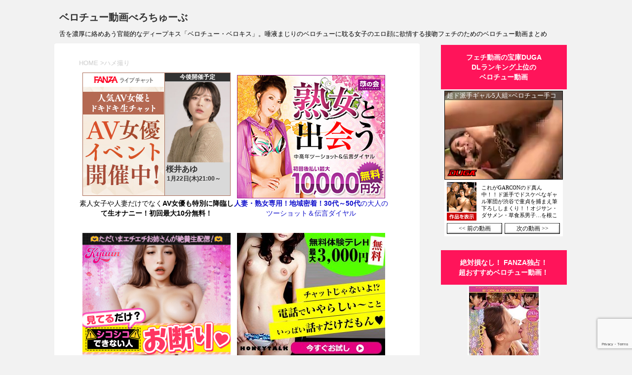

--- FILE ---
content_type: text/html; charset=UTF-8
request_url: https://berotuber.com/tag/%E3%83%8F%E3%83%A1%E6%92%AE%E3%82%8A/
body_size: 14014
content:
<!DOCTYPE html>
<!--[if lt IE 7]><html class="ie6" dir="ltr" lang="ja" prefix="og: https://ogp.me/ns#"> <![endif]-->
<!--[if IE 7]><html class="i7" dir="ltr" lang="ja" prefix="og: https://ogp.me/ns#"> <![endif]-->
<!--[if IE 8]><html class="ie" dir="ltr" lang="ja" prefix="og: https://ogp.me/ns#"> <![endif]-->
<!--[if gt IE 8]><!--><html dir="ltr" lang="ja" prefix="og: https://ogp.me/ns#">
<!--<![endif]--><head prefix="og: http://ogp.me/ns# fb: http://ogp.me/ns/fb# article: http://ogp.me/ns/article#"> <script async src="https://www.googletagmanager.com/gtag/js?id=G-VHLQFFQ9XN"></script> <script>window.dataLayer = window.dataLayer || [];
  function gtag(){dataLayer.push(arguments);}
  gtag('js', new Date());

  gtag('config', 'G-VHLQFFQ9XN');</script> <meta charset="UTF-8" ><meta name="viewport" content="width=device-width,initial-scale=1.0,user-scalable=yes"><meta name="format-detection" content="telephone=no" ><meta name="tubecorporate_com_verify.html" content="056acdae24a3b3556f809c472db062a8"/><meta name="robots" content="noindex,follow"><link rel="alternate" type="application/rss+xml" title="ベロチュー動画べろちゅーぶ RSS Feed" href="https://berotuber.com/feed/" /><link rel="pingback" href="https://berotuber.com/xmlrpc.php" >
<!--[if lt IE 9]> <script src="https://berotuber.com/wp-content/themes/stinger8/js/html5shiv.js"></script> <![endif]--><title>ハメ撮り | ベロチュー動画べろちゅーぶ</title><meta name="robots" content="noindex, max-snippet:-1, max-image-preview:large, max-video-preview:-1" /><meta name="google-site-verification" content="LcvQVyq1XPgkZ-8X0hIZ4EW6VPY1ntSJx1DELpLn0v4" /><meta name="msvalidate.01" content="496965BEB5672FD6D08201E75A08C7CB" /><link rel="canonical" href="https://berotuber.com/tag/%e3%83%8f%e3%83%a1%e6%92%ae%e3%82%8a/" /><meta name="generator" content="All in One SEO (AIOSEO) 4.9.3" /> <script type="application/ld+json" class="aioseo-schema">{"@context":"https:\/\/schema.org","@graph":[{"@type":"BreadcrumbList","@id":"https:\/\/berotuber.com\/tag\/%E3%83%8F%E3%83%A1%E6%92%AE%E3%82%8A\/#breadcrumblist","itemListElement":[{"@type":"ListItem","@id":"https:\/\/berotuber.com#listItem","position":1,"name":"Home","item":"https:\/\/berotuber.com","nextItem":{"@type":"ListItem","@id":"https:\/\/berotuber.com\/tag\/%e3%83%8f%e3%83%a1%e6%92%ae%e3%82%8a\/#listItem","name":"\u30cf\u30e1\u64ae\u308a"}},{"@type":"ListItem","@id":"https:\/\/berotuber.com\/tag\/%e3%83%8f%e3%83%a1%e6%92%ae%e3%82%8a\/#listItem","position":2,"name":"\u30cf\u30e1\u64ae\u308a","previousItem":{"@type":"ListItem","@id":"https:\/\/berotuber.com#listItem","name":"Home"}}]},{"@type":"CollectionPage","@id":"https:\/\/berotuber.com\/tag\/%E3%83%8F%E3%83%A1%E6%92%AE%E3%82%8A\/#collectionpage","url":"https:\/\/berotuber.com\/tag\/%E3%83%8F%E3%83%A1%E6%92%AE%E3%82%8A\/","name":"\u30cf\u30e1\u64ae\u308a | \u30d9\u30ed\u30c1\u30e5\u30fc\u52d5\u753b\u3079\u308d\u3061\u3085\u30fc\u3076","inLanguage":"ja","isPartOf":{"@id":"https:\/\/berotuber.com\/#website"},"breadcrumb":{"@id":"https:\/\/berotuber.com\/tag\/%E3%83%8F%E3%83%A1%E6%92%AE%E3%82%8A\/#breadcrumblist"}},{"@type":"Person","@id":"https:\/\/berotuber.com\/#person","name":"berotube","image":{"@type":"ImageObject","@id":"https:\/\/berotuber.com\/tag\/%E3%83%8F%E3%83%A1%E6%92%AE%E3%82%8A\/#personImage","url":"https:\/\/secure.gravatar.com\/avatar\/d582c82b9de4ec93bf5b3d1b858d0c2e?s=96&d=mm&r=g","width":96,"height":96,"caption":"berotube"}},{"@type":"WebSite","@id":"https:\/\/berotuber.com\/#website","url":"https:\/\/berotuber.com\/","name":"\u30d9\u30ed\u30c1\u30e5\u30fc\u52d5\u753b\u3079\u308d\u3061\u3085\u30fc\u3076","description":"\u820c\u3092\u6fc3\u539a\u306b\u7d61\u3081\u3042\u3046\u5b98\u80fd\u7684\u306a\u30c7\u30a3\u30fc\u30d7\u30ad\u30b9\u300c\u30d9\u30ed\u30c1\u30e5\u30fc\u30fb\u30d9\u30ed\u30ad\u30b9\u300d\u3002\u553e\u6db2\u307e\u3058\u308a\u306e\u30d9\u30ed\u30c1\u30e5\u30fc\u306b\u803d\u308b\u5973\u5b50\u306e\u30a8\u30ed\u9854\u306b\u6b32\u60c5\u3059\u308b\u63a5\u543b\u30d5\u30a7\u30c1\u306e\u305f\u3081\u306e\u30d9\u30ed\u30c1\u30e5\u30fc\u52d5\u753b\u307e\u3068\u3081","inLanguage":"ja","publisher":{"@id":"https:\/\/berotuber.com\/#person"}}]}</script> <link rel='dns-prefetch' href='//ajax.googleapis.com' /> <script type="text/javascript">window._wpemojiSettings = {"baseUrl":"https:\/\/s.w.org\/images\/core\/emoji\/14.0.0\/72x72\/","ext":".png","svgUrl":"https:\/\/s.w.org\/images\/core\/emoji\/14.0.0\/svg\/","svgExt":".svg","source":{"concatemoji":"https:\/\/berotuber.com\/wp-includes\/js\/wp-emoji-release.min.js?ver=6.2.8"}};
/*! This file is auto-generated */
!function(e,a,t){var n,r,o,i=a.createElement("canvas"),p=i.getContext&&i.getContext("2d");function s(e,t){p.clearRect(0,0,i.width,i.height),p.fillText(e,0,0);e=i.toDataURL();return p.clearRect(0,0,i.width,i.height),p.fillText(t,0,0),e===i.toDataURL()}function c(e){var t=a.createElement("script");t.src=e,t.defer=t.type="text/javascript",a.getElementsByTagName("head")[0].appendChild(t)}for(o=Array("flag","emoji"),t.supports={everything:!0,everythingExceptFlag:!0},r=0;r<o.length;r++)t.supports[o[r]]=function(e){if(p&&p.fillText)switch(p.textBaseline="top",p.font="600 32px Arial",e){case"flag":return s("\ud83c\udff3\ufe0f\u200d\u26a7\ufe0f","\ud83c\udff3\ufe0f\u200b\u26a7\ufe0f")?!1:!s("\ud83c\uddfa\ud83c\uddf3","\ud83c\uddfa\u200b\ud83c\uddf3")&&!s("\ud83c\udff4\udb40\udc67\udb40\udc62\udb40\udc65\udb40\udc6e\udb40\udc67\udb40\udc7f","\ud83c\udff4\u200b\udb40\udc67\u200b\udb40\udc62\u200b\udb40\udc65\u200b\udb40\udc6e\u200b\udb40\udc67\u200b\udb40\udc7f");case"emoji":return!s("\ud83e\udef1\ud83c\udffb\u200d\ud83e\udef2\ud83c\udfff","\ud83e\udef1\ud83c\udffb\u200b\ud83e\udef2\ud83c\udfff")}return!1}(o[r]),t.supports.everything=t.supports.everything&&t.supports[o[r]],"flag"!==o[r]&&(t.supports.everythingExceptFlag=t.supports.everythingExceptFlag&&t.supports[o[r]]);t.supports.everythingExceptFlag=t.supports.everythingExceptFlag&&!t.supports.flag,t.DOMReady=!1,t.readyCallback=function(){t.DOMReady=!0},t.supports.everything||(n=function(){t.readyCallback()},a.addEventListener?(a.addEventListener("DOMContentLoaded",n,!1),e.addEventListener("load",n,!1)):(e.attachEvent("onload",n),a.attachEvent("onreadystatechange",function(){"complete"===a.readyState&&t.readyCallback()})),(e=t.source||{}).concatemoji?c(e.concatemoji):e.wpemoji&&e.twemoji&&(c(e.twemoji),c(e.wpemoji)))}(window,document,window._wpemojiSettings);</script> <style type="text/css">img.wp-smiley,
img.emoji {
	display: inline !important;
	border: none !important;
	box-shadow: none !important;
	height: 1em !important;
	width: 1em !important;
	margin: 0 0.07em !important;
	vertical-align: -0.1em !important;
	background: none !important;
	padding: 0 !important;
}</style><style id="litespeed-ccss">ol,ul{box-sizing:border-box}:root{--wp--preset--font-size--normal:16px;--wp--preset--font-size--huge:42px}body{--wp--preset--color--black:#000;--wp--preset--color--cyan-bluish-gray:#abb8c3;--wp--preset--color--white:#fff;--wp--preset--color--pale-pink:#f78da7;--wp--preset--color--vivid-red:#cf2e2e;--wp--preset--color--luminous-vivid-orange:#ff6900;--wp--preset--color--luminous-vivid-amber:#fcb900;--wp--preset--color--light-green-cyan:#7bdcb5;--wp--preset--color--vivid-green-cyan:#00d084;--wp--preset--color--pale-cyan-blue:#8ed1fc;--wp--preset--color--vivid-cyan-blue:#0693e3;--wp--preset--color--vivid-purple:#9b51e0;--wp--preset--gradient--vivid-cyan-blue-to-vivid-purple:linear-gradient(135deg,rgba(6,147,227,1) 0%,#9b51e0 100%);--wp--preset--gradient--light-green-cyan-to-vivid-green-cyan:linear-gradient(135deg,#7adcb4 0%,#00d082 100%);--wp--preset--gradient--luminous-vivid-amber-to-luminous-vivid-orange:linear-gradient(135deg,rgba(252,185,0,1) 0%,rgba(255,105,0,1) 100%);--wp--preset--gradient--luminous-vivid-orange-to-vivid-red:linear-gradient(135deg,rgba(255,105,0,1) 0%,#cf2e2e 100%);--wp--preset--gradient--very-light-gray-to-cyan-bluish-gray:linear-gradient(135deg,#eee 0%,#a9b8c3 100%);--wp--preset--gradient--cool-to-warm-spectrum:linear-gradient(135deg,#4aeadc 0%,#9778d1 20%,#cf2aba 40%,#ee2c82 60%,#fb6962 80%,#fef84c 100%);--wp--preset--gradient--blush-light-purple:linear-gradient(135deg,#ffceec 0%,#9896f0 100%);--wp--preset--gradient--blush-bordeaux:linear-gradient(135deg,#fecda5 0%,#fe2d2d 50%,#6b003e 100%);--wp--preset--gradient--luminous-dusk:linear-gradient(135deg,#ffcb70 0%,#c751c0 50%,#4158d0 100%);--wp--preset--gradient--pale-ocean:linear-gradient(135deg,#fff5cb 0%,#b6e3d4 50%,#33a7b5 100%);--wp--preset--gradient--electric-grass:linear-gradient(135deg,#caf880 0%,#71ce7e 100%);--wp--preset--gradient--midnight:linear-gradient(135deg,#020381 0%,#2874fc 100%);--wp--preset--duotone--dark-grayscale:url('#wp-duotone-dark-grayscale');--wp--preset--duotone--grayscale:url('#wp-duotone-grayscale');--wp--preset--duotone--purple-yellow:url('#wp-duotone-purple-yellow');--wp--preset--duotone--blue-red:url('#wp-duotone-blue-red');--wp--preset--duotone--midnight:url('#wp-duotone-midnight');--wp--preset--duotone--magenta-yellow:url('#wp-duotone-magenta-yellow');--wp--preset--duotone--purple-green:url('#wp-duotone-purple-green');--wp--preset--duotone--blue-orange:url('#wp-duotone-blue-orange');--wp--preset--font-size--small:13px;--wp--preset--font-size--medium:20px;--wp--preset--font-size--large:36px;--wp--preset--font-size--x-large:42px;--wp--preset--spacing--20:.44rem;--wp--preset--spacing--30:.67rem;--wp--preset--spacing--40:1rem;--wp--preset--spacing--50:1.5rem;--wp--preset--spacing--60:2.25rem;--wp--preset--spacing--70:3.38rem;--wp--preset--spacing--80:5.06rem}*{font-family:"メイリオ",Meiryo,"ヒラギノ角ゴ Pro W3",Hiragino Kaku Gothic Pro,"ＭＳ Ｐゴシック",sans-serif;margin:0;padding:0}.st-main,article,header,nav,section{display:block}html,body{height:100%}body{min-width:320px;word-wrap:break-word;background-color:#f2f2f2}a{color:#4682b4}img{max-width:100%;height:auto;border:none;vertical-align:bottom}iframe{max-width:100%}.clearfix{zoom:1}.clearfix:after{content:"";display:block;clear:both}.clear{clear:both}p{font-size:16px;line-height:27px}p{margin-bottom:20px}header .sitename{font-size:22px;color:#fff;line-height:30px;font-family:'Oswald',sans-serif;padding:10px 0 0;margin-bottom:10px}header .sitename a{color:#333;text-decoration:none;font-weight:700}header .descr{font-size:13px;font-weight:400;margin-bottom:0;line-height:24px;padding-bottom:0}#s-navi{margin:0 -10px}#s-navi dl.acordion p{margin:0}#s-navi dl.acordion{margin:0;box-sizing:border-box;width:100%}#s-navi dt.trigger{height:40px;overflow:hidden}#s-navi dt.trigger .op{font-family:"メイリオ",Meiryo,"ヒラギノ角ゴ Pro W3",Hiragino Kaku Gothic Pro,"ＭＳ Ｐゴシック",sans-serif;color:#333;font-size:25px;line-height:30px;background:#ccc;display:block;float:right;height:auto;margin-top:-5px;padding:10px 10px 9px;max-width:20%;box-sizing:border-box}#s-navi:after{content:"";display:block;clear:both;margin-bottom:5px}#s-navi dd.acordion_tree{padding:10px 10px 20px;display:none;overflow:hidden;top:0;width:100%;box-sizing:border-box;text-align:left}.acordion_tree ul.menu li{float:none;font-size:15px;padding:10px 15px;list-style:none;border-bottom:dotted 1px #000}.acordion_tree ul.menu li:last-child{border:none;padding-bottom:0}.acordion_tree ul.menu li a{text-decoration:none;color:#000}#breadcrumb,#breadcrumb ol{margin:0;padding:0 0 5px}#breadcrumb ol li{color:#ccc;font-size:13px;list-style:none;display:inline-block}#breadcrumb ol li a{text-decoration:none;color:#ccc}#page-top{position:fixed;z-index:9999;bottom:20px;right:0;font-size:20px}#page-top a{text-decoration:none;background:#f3f3f3;color:#fff;padding:12px 16px;text-align:center;display:block;-moz-opacity:.6;opacity:.6}#wrapper{margin:0 auto;overflow:hidden}header{text-align:center}#headbox{padding:0 10px 10px;margin:0}#side .st-aside{padding:0 15px 20px}#header-l{padding-top:0}.st-main{padding:20px 15px;margin:0 0 20px;background:#fff}section{margin-bottom:3em}.ad{padding-bottom:10px;margin:0}@media only screen and (max-width:959px){#side .st-aside{clear:both;float:none;width:auto;position:static}}@media only screen and (min-width:600px) and (max-width:959px){#s-navi dt.trigger{height:60px}.trigger .fa{line-height:60px}#s-navi dt.trigger .op{font-size:30px;line-height:60px;padding:5px 20px}.acordion_tree ul.menu li{font-size:20px;padding:15px 20px}#page-top{font-size:30px}#page-top a{padding:22px 26px}}@media only screen and (min-width:600px){header{text-align:left}#headbox{padding:0 10px 10px;margin:0}#headbox{text-align:center}.st-main{background-color:#fff;padding:20px 30px}p{font-size:20px;line-height:30px}p{margin-bottom:20px}.ad{padding-bottom:10px;margin:0}}@media print,screen and (min-width:960px){.pcnone{display:none!important}header{padding:0}#header-l{padding-top:0}#headbox{padding:10px;margin:0 auto;text-align:left;max-width:1040px}nav{display:block}p{font-size:15px;line-height:26px}p{margin-bottom:20px}#header-l{float:left}#wrapper{overflow:visible;padding:0;width:100%}#st-header{max-width:1060px;margin:0 auto 10px}#content{max-width:1060px;margin:0 auto}#contentInner{float:left;width:100%;margin-right:-300px}.st-main{margin-right:320px;margin-left:0;background-color:#fff;border-radius:4px;-webkit-border-radius:4px;-moz-border-radius:4px;padding:30px 50px 30px}#side .st-aside{float:right;width:300px;padding:0}}html{font-family:sans-serif;-ms-text-size-adjust:100%;-webkit-text-size-adjust:100%}body{margin:0}article,header,nav,section{display:block}a{background:0 0}strong{font-weight:700}img{border:0}.fa{display:inline-block;font:normal normal normal 14px/1 FontAwesome;font-size:inherit;text-rendering:auto;-webkit-font-smoothing:antialiased;-moz-osx-font-smoothing:grayscale}.fa-bars:before{content:"\f0c9"}.fa-angle-up:before{content:"\f106"}header .sitename{font-size:20px;color:#fff;line-height:30px;font-family:'Oswald',sans-serif;padding:10px 0 0;margin-bottom:10px}header .descr{font-size:13px;font-weight:400;margin-bottom:0;line-height:18px;padding-bottom:0}a{color:#11c}.upperbox{width:49%;display:inline-block;text-align:center;font-size:14px;line-height:20px;margin-bottom:30px}.mb{display:none!important}@media only screen and (max-width:500px){.descr{text-align:left}.upperbox{width:100%;text-align:center;font-size:14px;line-height:20px;margin-bottom:20px}.mb{display:inline!important;text-align:center}}.sidemovietitle{margin:3px auto;background-color:#ff145a;width:85%;text-align:center;padding-top:15px;padding-bottom:15px;color:#fff;font-size:14px;font-weight:700;line-height:20px}</style><link rel="preload" data-asynced="1" data-optimized="2" as="style" onload="this.onload=null;this.rel='stylesheet'" href="https://berotuber.com/wp-content/litespeed/css/da7c9b6d18b35b2ff6b48610e60c8fca.css?ver=1e2fa" /><script>!function(a){"use strict";var b=function(b,c,d){function e(a){return h.body?a():void setTimeout(function(){e(a)})}function f(){i.addEventListener&&i.removeEventListener("load",f),i.media=d||"all"}var g,h=a.document,i=h.createElement("link");if(c)g=c;else{var j=(h.body||h.getElementsByTagName("head")[0]).childNodes;g=j[j.length-1]}var k=h.styleSheets;i.rel="stylesheet",i.href=b,i.media="only x",e(function(){g.parentNode.insertBefore(i,c?g:g.nextSibling)});var l=function(a){for(var b=i.href,c=k.length;c--;)if(k[c].href===b)return a();setTimeout(function(){l(a)})};return i.addEventListener&&i.addEventListener("load",f),i.onloadcssdefined=l,l(f),i};"undefined"!=typeof exports?exports.loadCSS=b:a.loadCSS=b}("undefined"!=typeof global?global:this);!function(a){if(a.loadCSS){var b=loadCSS.relpreload={};if(b.support=function(){try{return a.document.createElement("link").relList.supports("preload")}catch(b){return!1}},b.poly=function(){for(var b=a.document.getElementsByTagName("link"),c=0;c<b.length;c++){var d=b[c];"preload"===d.rel&&"style"===d.getAttribute("as")&&(a.loadCSS(d.href,d,d.getAttribute("media")),d.rel=null)}},!b.support()){b.poly();var c=a.setInterval(b.poly,300);a.addEventListener&&a.addEventListener("load",function(){b.poly(),a.clearInterval(c)}),a.attachEvent&&a.attachEvent("onload",function(){a.clearInterval(c)})}}}(this);</script> <style id='global-styles-inline-css' type='text/css'>body{--wp--preset--color--black: #000000;--wp--preset--color--cyan-bluish-gray: #abb8c3;--wp--preset--color--white: #ffffff;--wp--preset--color--pale-pink: #f78da7;--wp--preset--color--vivid-red: #cf2e2e;--wp--preset--color--luminous-vivid-orange: #ff6900;--wp--preset--color--luminous-vivid-amber: #fcb900;--wp--preset--color--light-green-cyan: #7bdcb5;--wp--preset--color--vivid-green-cyan: #00d084;--wp--preset--color--pale-cyan-blue: #8ed1fc;--wp--preset--color--vivid-cyan-blue: #0693e3;--wp--preset--color--vivid-purple: #9b51e0;--wp--preset--gradient--vivid-cyan-blue-to-vivid-purple: linear-gradient(135deg,rgba(6,147,227,1) 0%,rgb(155,81,224) 100%);--wp--preset--gradient--light-green-cyan-to-vivid-green-cyan: linear-gradient(135deg,rgb(122,220,180) 0%,rgb(0,208,130) 100%);--wp--preset--gradient--luminous-vivid-amber-to-luminous-vivid-orange: linear-gradient(135deg,rgba(252,185,0,1) 0%,rgba(255,105,0,1) 100%);--wp--preset--gradient--luminous-vivid-orange-to-vivid-red: linear-gradient(135deg,rgba(255,105,0,1) 0%,rgb(207,46,46) 100%);--wp--preset--gradient--very-light-gray-to-cyan-bluish-gray: linear-gradient(135deg,rgb(238,238,238) 0%,rgb(169,184,195) 100%);--wp--preset--gradient--cool-to-warm-spectrum: linear-gradient(135deg,rgb(74,234,220) 0%,rgb(151,120,209) 20%,rgb(207,42,186) 40%,rgb(238,44,130) 60%,rgb(251,105,98) 80%,rgb(254,248,76) 100%);--wp--preset--gradient--blush-light-purple: linear-gradient(135deg,rgb(255,206,236) 0%,rgb(152,150,240) 100%);--wp--preset--gradient--blush-bordeaux: linear-gradient(135deg,rgb(254,205,165) 0%,rgb(254,45,45) 50%,rgb(107,0,62) 100%);--wp--preset--gradient--luminous-dusk: linear-gradient(135deg,rgb(255,203,112) 0%,rgb(199,81,192) 50%,rgb(65,88,208) 100%);--wp--preset--gradient--pale-ocean: linear-gradient(135deg,rgb(255,245,203) 0%,rgb(182,227,212) 50%,rgb(51,167,181) 100%);--wp--preset--gradient--electric-grass: linear-gradient(135deg,rgb(202,248,128) 0%,rgb(113,206,126) 100%);--wp--preset--gradient--midnight: linear-gradient(135deg,rgb(2,3,129) 0%,rgb(40,116,252) 100%);--wp--preset--duotone--dark-grayscale: url('#wp-duotone-dark-grayscale');--wp--preset--duotone--grayscale: url('#wp-duotone-grayscale');--wp--preset--duotone--purple-yellow: url('#wp-duotone-purple-yellow');--wp--preset--duotone--blue-red: url('#wp-duotone-blue-red');--wp--preset--duotone--midnight: url('#wp-duotone-midnight');--wp--preset--duotone--magenta-yellow: url('#wp-duotone-magenta-yellow');--wp--preset--duotone--purple-green: url('#wp-duotone-purple-green');--wp--preset--duotone--blue-orange: url('#wp-duotone-blue-orange');--wp--preset--font-size--small: 13px;--wp--preset--font-size--medium: 20px;--wp--preset--font-size--large: 36px;--wp--preset--font-size--x-large: 42px;--wp--preset--spacing--20: 0.44rem;--wp--preset--spacing--30: 0.67rem;--wp--preset--spacing--40: 1rem;--wp--preset--spacing--50: 1.5rem;--wp--preset--spacing--60: 2.25rem;--wp--preset--spacing--70: 3.38rem;--wp--preset--spacing--80: 5.06rem;--wp--preset--shadow--natural: 6px 6px 9px rgba(0, 0, 0, 0.2);--wp--preset--shadow--deep: 12px 12px 50px rgba(0, 0, 0, 0.4);--wp--preset--shadow--sharp: 6px 6px 0px rgba(0, 0, 0, 0.2);--wp--preset--shadow--outlined: 6px 6px 0px -3px rgba(255, 255, 255, 1), 6px 6px rgba(0, 0, 0, 1);--wp--preset--shadow--crisp: 6px 6px 0px rgba(0, 0, 0, 1);}:where(.is-layout-flex){gap: 0.5em;}body .is-layout-flow > .alignleft{float: left;margin-inline-start: 0;margin-inline-end: 2em;}body .is-layout-flow > .alignright{float: right;margin-inline-start: 2em;margin-inline-end: 0;}body .is-layout-flow > .aligncenter{margin-left: auto !important;margin-right: auto !important;}body .is-layout-constrained > .alignleft{float: left;margin-inline-start: 0;margin-inline-end: 2em;}body .is-layout-constrained > .alignright{float: right;margin-inline-start: 2em;margin-inline-end: 0;}body .is-layout-constrained > .aligncenter{margin-left: auto !important;margin-right: auto !important;}body .is-layout-constrained > :where(:not(.alignleft):not(.alignright):not(.alignfull)){max-width: var(--wp--style--global--content-size);margin-left: auto !important;margin-right: auto !important;}body .is-layout-constrained > .alignwide{max-width: var(--wp--style--global--wide-size);}body .is-layout-flex{display: flex;}body .is-layout-flex{flex-wrap: wrap;align-items: center;}body .is-layout-flex > *{margin: 0;}:where(.wp-block-columns.is-layout-flex){gap: 2em;}.has-black-color{color: var(--wp--preset--color--black) !important;}.has-cyan-bluish-gray-color{color: var(--wp--preset--color--cyan-bluish-gray) !important;}.has-white-color{color: var(--wp--preset--color--white) !important;}.has-pale-pink-color{color: var(--wp--preset--color--pale-pink) !important;}.has-vivid-red-color{color: var(--wp--preset--color--vivid-red) !important;}.has-luminous-vivid-orange-color{color: var(--wp--preset--color--luminous-vivid-orange) !important;}.has-luminous-vivid-amber-color{color: var(--wp--preset--color--luminous-vivid-amber) !important;}.has-light-green-cyan-color{color: var(--wp--preset--color--light-green-cyan) !important;}.has-vivid-green-cyan-color{color: var(--wp--preset--color--vivid-green-cyan) !important;}.has-pale-cyan-blue-color{color: var(--wp--preset--color--pale-cyan-blue) !important;}.has-vivid-cyan-blue-color{color: var(--wp--preset--color--vivid-cyan-blue) !important;}.has-vivid-purple-color{color: var(--wp--preset--color--vivid-purple) !important;}.has-black-background-color{background-color: var(--wp--preset--color--black) !important;}.has-cyan-bluish-gray-background-color{background-color: var(--wp--preset--color--cyan-bluish-gray) !important;}.has-white-background-color{background-color: var(--wp--preset--color--white) !important;}.has-pale-pink-background-color{background-color: var(--wp--preset--color--pale-pink) !important;}.has-vivid-red-background-color{background-color: var(--wp--preset--color--vivid-red) !important;}.has-luminous-vivid-orange-background-color{background-color: var(--wp--preset--color--luminous-vivid-orange) !important;}.has-luminous-vivid-amber-background-color{background-color: var(--wp--preset--color--luminous-vivid-amber) !important;}.has-light-green-cyan-background-color{background-color: var(--wp--preset--color--light-green-cyan) !important;}.has-vivid-green-cyan-background-color{background-color: var(--wp--preset--color--vivid-green-cyan) !important;}.has-pale-cyan-blue-background-color{background-color: var(--wp--preset--color--pale-cyan-blue) !important;}.has-vivid-cyan-blue-background-color{background-color: var(--wp--preset--color--vivid-cyan-blue) !important;}.has-vivid-purple-background-color{background-color: var(--wp--preset--color--vivid-purple) !important;}.has-black-border-color{border-color: var(--wp--preset--color--black) !important;}.has-cyan-bluish-gray-border-color{border-color: var(--wp--preset--color--cyan-bluish-gray) !important;}.has-white-border-color{border-color: var(--wp--preset--color--white) !important;}.has-pale-pink-border-color{border-color: var(--wp--preset--color--pale-pink) !important;}.has-vivid-red-border-color{border-color: var(--wp--preset--color--vivid-red) !important;}.has-luminous-vivid-orange-border-color{border-color: var(--wp--preset--color--luminous-vivid-orange) !important;}.has-luminous-vivid-amber-border-color{border-color: var(--wp--preset--color--luminous-vivid-amber) !important;}.has-light-green-cyan-border-color{border-color: var(--wp--preset--color--light-green-cyan) !important;}.has-vivid-green-cyan-border-color{border-color: var(--wp--preset--color--vivid-green-cyan) !important;}.has-pale-cyan-blue-border-color{border-color: var(--wp--preset--color--pale-cyan-blue) !important;}.has-vivid-cyan-blue-border-color{border-color: var(--wp--preset--color--vivid-cyan-blue) !important;}.has-vivid-purple-border-color{border-color: var(--wp--preset--color--vivid-purple) !important;}.has-vivid-cyan-blue-to-vivid-purple-gradient-background{background: var(--wp--preset--gradient--vivid-cyan-blue-to-vivid-purple) !important;}.has-light-green-cyan-to-vivid-green-cyan-gradient-background{background: var(--wp--preset--gradient--light-green-cyan-to-vivid-green-cyan) !important;}.has-luminous-vivid-amber-to-luminous-vivid-orange-gradient-background{background: var(--wp--preset--gradient--luminous-vivid-amber-to-luminous-vivid-orange) !important;}.has-luminous-vivid-orange-to-vivid-red-gradient-background{background: var(--wp--preset--gradient--luminous-vivid-orange-to-vivid-red) !important;}.has-very-light-gray-to-cyan-bluish-gray-gradient-background{background: var(--wp--preset--gradient--very-light-gray-to-cyan-bluish-gray) !important;}.has-cool-to-warm-spectrum-gradient-background{background: var(--wp--preset--gradient--cool-to-warm-spectrum) !important;}.has-blush-light-purple-gradient-background{background: var(--wp--preset--gradient--blush-light-purple) !important;}.has-blush-bordeaux-gradient-background{background: var(--wp--preset--gradient--blush-bordeaux) !important;}.has-luminous-dusk-gradient-background{background: var(--wp--preset--gradient--luminous-dusk) !important;}.has-pale-ocean-gradient-background{background: var(--wp--preset--gradient--pale-ocean) !important;}.has-electric-grass-gradient-background{background: var(--wp--preset--gradient--electric-grass) !important;}.has-midnight-gradient-background{background: var(--wp--preset--gradient--midnight) !important;}.has-small-font-size{font-size: var(--wp--preset--font-size--small) !important;}.has-medium-font-size{font-size: var(--wp--preset--font-size--medium) !important;}.has-large-font-size{font-size: var(--wp--preset--font-size--large) !important;}.has-x-large-font-size{font-size: var(--wp--preset--font-size--x-large) !important;}
.wp-block-navigation a:where(:not(.wp-element-button)){color: inherit;}
:where(.wp-block-columns.is-layout-flex){gap: 2em;}
.wp-block-pullquote{font-size: 1.5em;line-height: 1.6;}</style> <script type='text/javascript' src='//ajax.googleapis.com/ajax/libs/jquery/1.11.3/jquery.min.js?ver=1.11.3' id='jquery-js'></script> <script type='text/javascript' id='aurora-heatmap-js-extra'>/*  */
var aurora_heatmap = {"_mode":"reporter","ajax_url":"https:\/\/berotuber.com\/wp-admin\/admin-ajax.php","action":"aurora_heatmap","reports":"click_pc,click_mobile","debug":"0","ajax_delay_time":"3000","ajax_interval":"10","ajax_bulk":null};
/*  */</script> <link rel="https://api.w.org/" href="https://berotuber.com/wp-json/" /><link rel="alternate" type="application/json" href="https://berotuber.com/wp-json/wp/v2/tags/48" /><meta name="cdp-version" content="1.5.0" /><link rel="shortcut icon" href="https://backsi.com/favicon.ico"><meta name="twitter:card" content="summary_large_image"><meta name="twitter:site" content="@ThreeFrogblog"><meta name="twitter:title" content="ハメ撮り | ベロチュー動画べろちゅーぶ"><meta name="twitter:description" content=""><meta name="twitter:image:src" content=""><meta name="twitter:domain" content="threefrog.com"><meta name="msvalidate.01" content="176FDF7ED5B71B3D8866E3D42766B8EF" /><meta name="google-site-verification" content="LcvQVyq1XPgkZ-8X0hIZ4EW6VPY1ntSJx1DELpLn0v4" /></head><body class="archive tag tag-48" ><div id="st-ami"><div id="wrapper"><div id="wrapper-in"><header><div id="headbox-bg"><div class="clearfix" id="headbox"><nav id="s-navi" class="pcnone"><dl class="acordion"><dt class="trigger"><p><span class="op"><i class="fa fa-bars"></i></span></p></dt><dd class="acordion_tree"><div class="menu-%e3%83%a1%e3%83%8b%e3%83%a5%e3%83%bc%e2%91%a0-container"><ul id="menu-%e3%83%a1%e3%83%8b%e3%83%a5%e3%83%bc%e2%91%a0" class="menu"><li id="menu-item-338" class="menu-item menu-item-type-taxonomy menu-item-object-category menu-item-338"><a href="https://berotuber.com/category/omunibus_berokiss/">オムニバスのベロチュー動画</a></li><li id="menu-item-342" class="menu-item menu-item-type-taxonomy menu-item-object-category menu-item-342"><a href="https://berotuber.com/category/wife_berokiss/">人妻・熟女のベロチュー動画</a></li><li id="menu-item-340" class="menu-item menu-item-type-taxonomy menu-item-object-category menu-item-340"><a href="https://berotuber.com/category/actress_berokiss/">女優のベロチュー動画</a></li><li id="menu-item-341" class="menu-item menu-item-type-taxonomy menu-item-object-category menu-item-341"><a href="https://berotuber.com/category/bishoujo_berokiss/">美少女のベロチュー動画</a></li><li id="menu-item-346" class="menu-item menu-item-type-taxonomy menu-item-object-category menu-item-346"><a href="https://berotuber.com/category/jk_berokiss/">女子校生のベロチュー</a></li><li id="menu-item-347" class="menu-item menu-item-type-taxonomy menu-item-object-category menu-item-347"><a href="https://berotuber.com/category/jd_berokiss/">女子大生のベロチュー動画</a></li><li id="menu-item-344" class="menu-item menu-item-type-taxonomy menu-item-object-category menu-item-344"><a href="https://berotuber.com/category/oneesan_berokiss/">お姉さんのベロチューエロ動画</a></li><li id="menu-item-343" class="menu-item menu-item-type-taxonomy menu-item-object-category menu-item-343"><a href="https://berotuber.com/category/les_berokiss/">レズのベロチュー動画</a></li><li id="menu-item-339" class="menu-item menu-item-type-taxonomy menu-item-object-category menu-item-339"><a href="https://berotuber.com/category/gal_berokiss/">ギャルのベロチュー動画</a></li><li id="menu-item-4427" class="menu-item menu-item-type-post_type menu-item-object-page menu-item-4427"><a href="https://berotuber.com/vr/">【VR】ベロチュー動画</a></li><li id="menu-item-348" class="menu-item menu-item-type-post_type menu-item-object-page menu-item-348"><a href="https://berotuber.com/contact-form/">Contact Form</a></li></ul></div><div class="clear"></div></dd></dl></nav><div id="header-l"><p class="sitename">
<a href="https://berotuber.com/">
ベロチュー動画べろちゅーぶ										</a></p><p class="descr">
舌を濃厚に絡めあう官能的なディープキス「ベロチュー・ベロキス」。唾液まじりのベロチューに耽る女子のエロ顔に欲情する接吻フェチのためのベロチュー動画まとめ</p></div></div></div><div id="gazou-wide"></div></header><div id="content-w"><div id="content" class="clearfix"><div id="contentInner"><div class="st-main"><section id="breadcrumb"><ol><li><a href="https://berotuber.com"><span>HOME</span></a> ></li><li>ハメ撮り</li></ol></section><article><div class="upperbox">
<iframe id='onlineBanner' frameborder=0 scrolling="no" width='300' height='250' src='https://www.dmm.co.jp/live/api/-/online-banner/?af_id=adultyp-015&size=300_250&type=avevent'></iframe><br>素人女子や人妻だけでなく<strong>AV女優も特別に降臨して生オナニー！初回最大10分無料！</strong></div><div class="upperbox">
<a rel="sponsored" href="http://hana-g.com/r/h/?ad=6401" target="_blank"><img src="https://axesslove.mixh.jp/commonimg/hana2shot.jpg" width="300" height="250" alt="華の会ツーショット"><br>
<strong>人妻・熟女専用！地域密着！30代～50代</strong>の大人のツーショット＆伝言ダイヤル</a></div><div class="mb"> <script id="ugi471qjuwtc" type="text/javascript" src="https://img.ad-nex.com/file/universal_tag/mgi45sq3nzyk/ugi471qjuwtc.js"></script> </div>
<br><div class="upperbox">
<a rel="sponsored" href="https://a-trade.jp/redirect/kyuun-web4?media=C00032&banner=" target="_blank"><img src="https://trading-ad.net/a-trade/banner/kyuun_600x500_rtokotowari01_ai351_main" alt="KYUUN" width="300" height="250"><br>
<strong>いっしょにオナっちゃう？</strong>登録1分！無料登録で<strong>1,500pt無料ポイントゲット！</strong></a></div><div class="upperbox">
<a rel="sponsored" href="http://honeytalk.com/?id=10598" target="_blank"><img src="https://backsi.com/wp-content/uploads/2021/07/honeytalk.jpg" alt="ハニートーク"  width="300" height="250"><br>
驚異の即アポ率！業界最大手のツーショットダイヤル！<strong>初回無料ポイント3,000円分！</strong> ※18禁</a></div><h1 class="entry-title">
ハメ撮り										特集</h1><div class="kanren"><p>記事がありません</p></div><div class="st-pagelink"></div><div class="upperbox">
<a href="https://www.2shotclub.net/?8008" rel="sponsored" target="_blank"><img src="https://axesslove.mixh.jp/commonimg/pinkytalk.jpg" width="100%" alt="ツーショットダイヤルPINKY TALK"><br>
<strong>アソコをジンジンさせた人妻・熟女と生電話でテレＨ！</strong>特典コード8008で<strong>1,000円分無料！</strong></a></div><div class="upperbox">
<a rel="sponsored" href="https://a-trade.jp/redirect/vi-vo?media=C00032&banner=11-ybahm2fg" target="_blank"><img src="https://trading-ad.net/a-trade/banner/lp8_600_500_3000ver.gif" alt="VI-VO" width="300" height="250"><br>
<strong>登録女性数5万人超え！</strong>エッチな女の子とすぐイケる<strong>スマホ専用ライブチャット！</strong></a></div><div class="upperbox">
<a rel="sponsored" href="https://a-trade.jp/redirect/vi-vo?media=C00032&banner=11-725dxgr5" target="_blank"><img src="https://trading-ad.net/a-trade/banner/vi-vo_600x500_nope.jpg" alt=""><br>
<strong>登録女性数5万人超え！</strong>エッチな女の子とすぐイケる<strong>スマホ専用ライブチャット！</strong></a></div><div class="upperbox">
<a href="https://click.dtiserv2.com/Click/2103056-103-315" target="_blank" rel="noopener"><img src="https://affiliate.dtiserv.com/image/dxlive/2103056.gif" border="0" alt="DXライブ"><br>
<strong>海外運営だからエロさがエグイ！過激さNo.１！無料登録で10分タダでお試し！</strong></a></div></article></div></div><div id="side"><div class="st-aside"><div id="mybox"><div class="widget_text ad"><div class="textwidget custom-html-widget"><div class="sidemovietitle">フェチ動画の宝庫DUGA<br>
DLランキング上位の<br>
ベロチュー動画</div><p align="center">
<iframe src="https://ad.duga.jp/dynamic/30870/02/?mode=1" marginwidth="0" marginheight="0" width="240" height="295" border="0" frameborder="0" style="border:none;" scrolling="no"><a href="https://click.duga.jp/30870-01" target="_blank" rel="noopener">DUGA</a></iframe></p><div class="sidemovietitle">絶対損なし！
FANZA独占！<br>超おすすめベロチュー動画！</div><p align="center"><a href="https://al.dmm.co.jp/?lurl=https%3A%2F%2Fwww.dmm.co.jp%2Fdigital%2Fvideoa%2F-%2Fdetail%2F%3D%2Fcid%3Dofje00163%2F&af_id=adultyp-015&ch=search_link&ch_id=link" rel="sponsored"><img src="https://pics.dmm.co.jp/digital/video/ofje00163/ofje00163ps.jpg" alt="唾液交換を繰り返しながらお互いを求め合う超濃厚ベロキスSEXじっくりたっぷり30本番8時間"></a>
<br><small><strong>唾液交換を繰り返しながらお互いを求め合う超濃厚ベロキスSEXじっくりたっぷり30本番8時間</strong></small></p><p align="center"><a href="https://al.dmm.co.jp/?lurl=https%3A%2F%2Fwww.dmm.co.jp%2Fdigital%2Fvideoa%2F-%2Fdetail%2F%3D%2Fcid%3Dkwbd00194%2F&af_id=adultyp-015&ch=search_link&ch_id=link" rel="sponsored"><img src="https://berotuber.com/wp-content/uploads/2024/09/WS000053.jpg" alt="kawaii* BEST 絶えずネットリ舌を絡め合いながらの濃厚接吻SEX 8時間"></a>
<br><small><strong>kawaii* BEST 絶えずネットリ舌を絡め合いながらの濃厚接吻SEX 8時間</strong></small></p><p align="center"><a href="https://al.dmm.co.jp/?lurl=https%3A%2F%2Fwww.dmm.co.jp%2Fdigital%2Fvideoa%2F-%2Fdetail%2F%3D%2Fcid%3Dmizd00099%2F&af_id=adultyp-015&ch=search_link&ch_id=link" rel="sponsored"><img src="https://berotuber.com/wp-content/uploads/2024/09/WS000054.jpg" alt="キスを貪る顔だけでオナニーできる！！MOODYZ厳選・美顔女優のベロキスFUCK"></a>
<br><small><strong>キスを貪る顔だけでオナニーできる！！MOODYZ厳選・美顔女優のベロキスFUCK</strong></small></p>
<br><div class="pc"> <script id="ugi47302orgq" type="text/javascript" src="https://img.ad-nex.com/file/universal_tag/mgi45sq3nzyk/ugi47302orgq.js"></script> <br></div>
<br></div></div><div class="ad"><div id="search"><form method="get" id="searchform" action="https://berotuber.com/">
<label class="hidden" for="s">
</label>
<input type="text" placeholder="レーベル名ほかいろんなワードで動画が探せます" value="" name="s" id="s" />
<input type="image" src="https://berotuber.com/wp-content/themes/stinger8/images/search.png" alt="検索" id="searchsubmit" /></form></div></div><div class="ad"><div class="menu-%e3%83%a1%e3%83%8b%e3%83%a5%e3%83%bc%e2%91%a0-container"><ul id="menu-%e3%83%a1%e3%83%8b%e3%83%a5%e3%83%bc%e2%91%a0-1" class="menu"><li class="menu-item menu-item-type-taxonomy menu-item-object-category menu-item-338"><a href="https://berotuber.com/category/omunibus_berokiss/">オムニバスのベロチュー動画</a></li><li class="menu-item menu-item-type-taxonomy menu-item-object-category menu-item-342"><a href="https://berotuber.com/category/wife_berokiss/">人妻・熟女のベロチュー動画</a></li><li class="menu-item menu-item-type-taxonomy menu-item-object-category menu-item-340"><a href="https://berotuber.com/category/actress_berokiss/">女優のベロチュー動画</a></li><li class="menu-item menu-item-type-taxonomy menu-item-object-category menu-item-341"><a href="https://berotuber.com/category/bishoujo_berokiss/">美少女のベロチュー動画</a></li><li class="menu-item menu-item-type-taxonomy menu-item-object-category menu-item-346"><a href="https://berotuber.com/category/jk_berokiss/">女子校生のベロチュー</a></li><li class="menu-item menu-item-type-taxonomy menu-item-object-category menu-item-347"><a href="https://berotuber.com/category/jd_berokiss/">女子大生のベロチュー動画</a></li><li class="menu-item menu-item-type-taxonomy menu-item-object-category menu-item-344"><a href="https://berotuber.com/category/oneesan_berokiss/">お姉さんのベロチューエロ動画</a></li><li class="menu-item menu-item-type-taxonomy menu-item-object-category menu-item-343"><a href="https://berotuber.com/category/les_berokiss/">レズのベロチュー動画</a></li><li class="menu-item menu-item-type-taxonomy menu-item-object-category menu-item-339"><a href="https://berotuber.com/category/gal_berokiss/">ギャルのベロチュー動画</a></li><li class="menu-item menu-item-type-post_type menu-item-object-page menu-item-4427"><a href="https://berotuber.com/vr/">【VR】ベロチュー動画</a></li><li class="menu-item menu-item-type-post_type menu-item-object-page menu-item-348"><a href="https://berotuber.com/contact-form/">Contact Form</a></li></ul></div></div><div class="ad"><p class="menu_underh2">タグ</p><div class="tagcloud"><a href="https://berotuber.com/tag/3p/" class="tag-cloud-link tag-link-11 tag-link-position-1" style="font-size: 13.637583892617pt;" aria-label="3P (7個の項目)">3P</a>
<a href="https://berotuber.com/tag/fanza%e7%8b%ac%e5%8d%a0%e9%85%8d%e4%bf%a1/" class="tag-cloud-link tag-link-32 tag-link-position-2" style="font-size: 19.838926174497pt;" aria-label="FANZA独占配信 (35個の項目)">FANZA独占配信</a>
<a href="https://berotuber.com/tag/mgs%e7%8b%ac%e5%8d%a0%e9%85%8d%e4%bf%a1/" class="tag-cloud-link tag-link-30 tag-link-position-3" style="font-size: 9.6912751677852pt;" aria-label="MGS独占配信 (2個の項目)">MGS独占配信</a>
<a href="https://berotuber.com/tag/m%e7%94%b7/" class="tag-cloud-link tag-link-75 tag-link-position-4" style="font-size: 10.818791946309pt;" aria-label="M男 (3個の項目)">M男</a>
<a href="https://berotuber.com/tag/ntr/" class="tag-cloud-link tag-link-51 tag-link-position-5" style="font-size: 14.577181208054pt;" aria-label="NTR・寝取り・寝取られ (9個の項目)">NTR・寝取り・寝取られ</a>
<a href="https://berotuber.com/tag/ol/" class="tag-cloud-link tag-link-44 tag-link-position-6" style="font-size: 10.818791946309pt;" aria-label="OL (3個の項目)">OL</a>
<a href="https://berotuber.com/tag/%e3%81%8a%e5%a7%89%e3%81%95%e3%82%93/" class="tag-cloud-link tag-link-7 tag-link-position-7" style="font-size: 17.959731543624pt;" aria-label="お姉さん (22個の項目)">お姉さん</a>
<a href="https://berotuber.com/tag/%e3%82%aa%e3%83%8a%e3%83%8b%e3%83%bc/" class="tag-cloud-link tag-link-54 tag-link-position-8" style="font-size: 9.6912751677852pt;" aria-label="オナニー (2個の項目)">オナニー</a>
<a href="https://berotuber.com/tag/%e3%82%aa%e3%83%a0%e3%83%8b%e3%83%90%e3%82%b9/" class="tag-cloud-link tag-link-16 tag-link-position-9" style="font-size: 16.268456375839pt;" aria-label="オムニバス (14個の項目)">オムニバス</a>
<a href="https://berotuber.com/tag/%e3%82%ae%e3%83%a3%e3%83%ab/" class="tag-cloud-link tag-link-15 tag-link-position-10" style="font-size: 8pt;" aria-label="ギャル (1個の項目)">ギャル</a>
<a href="https://berotuber.com/tag/%e3%83%89%e3%82%ad%e3%83%a5%e3%83%a1%e3%83%b3%e3%82%bf%e3%83%aa%e3%83%bc/" class="tag-cloud-link tag-link-85 tag-link-position-11" style="font-size: 8pt;" aria-label="ドキュメンタリー (1個の項目)">ドキュメンタリー</a>
<a href="https://berotuber.com/tag/%e3%83%8a%e3%83%b3%e3%83%91/" class="tag-cloud-link tag-link-38 tag-link-position-12" style="font-size: 13.167785234899pt;" aria-label="ナンパ (6個の項目)">ナンパ</a>
<a href="https://berotuber.com/tag/%e3%83%8a%e3%83%bc%e3%82%b9/" class="tag-cloud-link tag-link-21 tag-link-position-13" style="font-size: 8pt;" aria-label="ナース (1個の項目)">ナース</a>
<a href="https://berotuber.com/tag/%e3%83%90%e3%83%bc%e3%83%81%e3%83%a3%e3%83%ab%e3%83%99%e3%83%ad%e3%83%81%e3%83%a5%e3%83%bc/" class="tag-cloud-link tag-link-24 tag-link-position-14" style="font-size: 11.758389261745pt;" aria-label="バーチャルベロチュー (4個の項目)">バーチャルベロチュー</a>
<a href="https://berotuber.com/tag/%e3%83%95%e3%82%a1%e3%83%b3%e6%84%9f%e8%ac%9d%e3%83%bb%e8%a8%aa%e5%95%8f/" class="tag-cloud-link tag-link-86 tag-link-position-15" style="font-size: 8pt;" aria-label="ファン感謝・訪問 (1個の項目)">ファン感謝・訪問</a>
<a href="https://berotuber.com/tag/%e3%83%99%e3%83%ad%e3%83%81%e3%83%a5%e3%83%bc/" class="tag-cloud-link tag-link-8 tag-link-position-16" style="font-size: 22pt;" aria-label="ベロチュー (61個の項目)">ベロチュー</a>
<a href="https://berotuber.com/tag/%e3%83%9e%e3%82%b8%e3%83%83%e3%82%af%e3%83%9f%e3%83%a9%e3%83%bc%e4%be%bf/" class="tag-cloud-link tag-link-59 tag-link-position-17" style="font-size: 9.6912751677852pt;" aria-label="マジックミラー便 (2個の項目)">マジックミラー便</a>
<a href="https://berotuber.com/tag/%e3%83%9e%e3%83%83%e3%82%b5%e3%83%bc%e3%82%b8/" class="tag-cloud-link tag-link-82 tag-link-position-18" style="font-size: 8pt;" aria-label="マッサージ (1個の項目)">マッサージ</a>
<a href="https://berotuber.com/tag/%e4%b8%8d%e5%80%ab/" class="tag-cloud-link tag-link-91 tag-link-position-19" style="font-size: 8pt;" aria-label="不倫 (1個の項目)">不倫</a>
<a href="https://berotuber.com/tag/%e4%b8%ad%e5%87%ba%e3%81%97/" class="tag-cloud-link tag-link-37 tag-link-position-20" style="font-size: 17.020134228188pt;" aria-label="中出し (17個の項目)">中出し</a>
<a href="https://berotuber.com/tag/%e4%ba%ba%e5%a6%bb/" class="tag-cloud-link tag-link-18 tag-link-position-21" style="font-size: 17.020134228188pt;" aria-label="人妻 (17個の項目)">人妻</a>
<a href="https://berotuber.com/tag/%e5%88%9dav/" class="tag-cloud-link tag-link-92 tag-link-position-22" style="font-size: 8pt;" aria-label="初AV (1個の項目)">初AV</a>
<a href="https://berotuber.com/tag/%e5%90%89%e6%9d%91%e5%8d%93/" class="tag-cloud-link tag-link-76 tag-link-position-23" style="font-size: 10.818791946309pt;" aria-label="吉村卓 (3個の項目)">吉村卓</a>
<a href="https://berotuber.com/tag/%e5%a5%b3%e4%b8%8a%e5%8f%b8/" class="tag-cloud-link tag-link-90 tag-link-position-24" style="font-size: 8pt;" aria-label="女上司 (1個の項目)">女上司</a>
<a href="https://berotuber.com/tag/%e5%a5%b3%e5%8c%bb/" class="tag-cloud-link tag-link-69 tag-link-position-25" style="font-size: 8pt;" aria-label="女医 (1個の項目)">女医</a>
<a href="https://berotuber.com/tag/%e5%a5%b3%e5%ad%90%e3%82%a2%e3%83%8a/" class="tag-cloud-link tag-link-65 tag-link-position-26" style="font-size: 8pt;" aria-label="女子アナ (1個の項目)">女子アナ</a>
<a href="https://berotuber.com/tag/%e5%a5%b3%e5%ad%90%e5%a4%a7%e7%94%9f/" class="tag-cloud-link tag-link-27 tag-link-position-27" style="font-size: 13.167785234899pt;" aria-label="女子大生 (6個の項目)">女子大生</a>
<a href="https://berotuber.com/tag/%e5%a5%b3%e5%ad%90%e6%a0%a1%e7%94%9f/" class="tag-cloud-link tag-link-23 tag-link-position-28" style="font-size: 13.637583892617pt;" aria-label="女子校生 (7個の項目)">女子校生</a>
<a href="https://berotuber.com/tag/%e5%a5%b3%e6%95%99%e5%b8%ab/" class="tag-cloud-link tag-link-40 tag-link-position-29" style="font-size: 9.6912751677852pt;" aria-label="女教師 (2個の項目)">女教師</a>
<a href="https://berotuber.com/tag/%e5%b7%a8%e4%b9%b3/" class="tag-cloud-link tag-link-36 tag-link-position-30" style="font-size: 16.738255033557pt;" aria-label="巨乳 (16個の項目)">巨乳</a>
<a href="https://berotuber.com/tag/%e6%89%8b%e3%82%b3%e3%82%ad/" class="tag-cloud-link tag-link-42 tag-link-position-31" style="font-size: 9.6912751677852pt;" aria-label="手コキ (2個の項目)">手コキ</a>
<a href="https://berotuber.com/tag/%e7%86%9f%e5%a5%b3/" class="tag-cloud-link tag-link-33 tag-link-position-32" style="font-size: 15.328859060403pt;" aria-label="熟女 (11個の項目)">熟女</a>
<a href="https://berotuber.com/tag/%e7%96%91%e4%bc%bc%e3%83%99%e3%83%ad%e3%83%81%e3%83%a5%e3%83%bc/" class="tag-cloud-link tag-link-41 tag-link-position-33" style="font-size: 8pt;" aria-label="疑似ベロチュー (1個の項目)">疑似ベロチュー</a>
<a href="https://berotuber.com/tag/%e7%97%b4%e5%a5%b3/" class="tag-cloud-link tag-link-12 tag-link-position-34" style="font-size: 17.959731543624pt;" aria-label="痴女 (22個の項目)">痴女</a>
<a href="https://berotuber.com/tag/%e7%9b%97%e6%92%ae/" class="tag-cloud-link tag-link-60 tag-link-position-35" style="font-size: 8pt;" aria-label="盗撮 (1個の項目)">盗撮</a>
<a href="https://berotuber.com/tag/%e7%ab%a5%e8%b2%9e/" class="tag-cloud-link tag-link-63 tag-link-position-36" style="font-size: 8pt;" aria-label="童貞 (1個の項目)">童貞</a>
<a href="https://berotuber.com/tag/%e7%ad%86%e3%81%8a%e3%82%8d%e3%81%97/" class="tag-cloud-link tag-link-67 tag-link-position-37" style="font-size: 9.6912751677852pt;" aria-label="筆おろし (2個の項目)">筆おろし</a>
<a href="https://berotuber.com/tag/%e7%b4%a0%e4%ba%ba/" class="tag-cloud-link tag-link-17 tag-link-position-38" style="font-size: 15.328859060403pt;" aria-label="素人 (11個の項目)">素人</a>
<a href="https://berotuber.com/tag/%e7%be%8e%e4%ba%ba/" class="tag-cloud-link tag-link-9 tag-link-position-39" style="font-size: 8pt;" aria-label="美人 (1個の項目)">美人</a>
<a href="https://berotuber.com/tag/%e7%be%8e%e5%b0%91%e5%a5%b3/" class="tag-cloud-link tag-link-25 tag-link-position-40" style="font-size: 17.58389261745pt;" aria-label="美少女 (20個の項目)">美少女</a>
<a href="https://berotuber.com/tag/%e7%be%a9%e6%af%8d/" class="tag-cloud-link tag-link-93 tag-link-position-41" style="font-size: 8pt;" aria-label="義母 (1個の項目)">義母</a>
<a href="https://berotuber.com/tag/%e8%bf%91%e8%a6%aa%e7%9b%b8%e5%a7%a6/" class="tag-cloud-link tag-link-66 tag-link-position-42" style="font-size: 8pt;" aria-label="近親相姦 (1個の項目)">近親相姦</a>
<a href="https://berotuber.com/tag/%e9%80%86%e3%83%8a%e3%83%b3/" class="tag-cloud-link tag-link-61 tag-link-position-43" style="font-size: 8pt;" aria-label="逆ナン (1個の項目)">逆ナン</a>
<a href="https://berotuber.com/tag/%e9%a2%a8%e4%bf%97/" class="tag-cloud-link tag-link-55 tag-link-position-44" style="font-size: 8pt;" aria-label="風俗 (1個の項目)">風俗</a></div></div><div class="widget_text ad"><div class="textwidget custom-html-widget"><div class="box_round"><p>
<a href="https://twitter.com/berotube2021"><img src="https://berotuber.com/wp-content/uploads/2020/09/twitter.gif" width="60" border="0" alt="twitter"/></a><br>
ベロチュー動画情報を随時配信</p><p>
<a href="https://berotuber.com/feed/"><img src="https://berotuber.com/wp-content/uploads/2020/02/rss.jpg.webp" width="60" border="0" alt="RSS"/></a></p></div><p align="center">
<a href="http://www.adultblogranking.com/link/?2030655"><img src="https://berotuber.com/wp-content/uploads/2025/02/blogrank.jpg.webp"  border="0" alt="アダルトブログランキング"></a></p><div class="sidemovietitle">
エロすぎんだろ、このベロチュー！<br>
MGS独占配信動画</div><div class="sidemovie"><p>
<a href="https://www.mgstage.com/product/product_detail/300MAAN-403/?aff=NKBRJFLZCSOYW3LKNBYIK52S73" rel="sponsored"><img src="https://berotuber.com/wp-content/uploads/2020/04/MSG1.jpg" width="166"  border="0" alt="えげつないベロチュウ連発！！このルックス反則的！清楚系ハーフ美女がキスした瞬間ラテンの血が騒ぎだす↑↑日本人離れした腰使い！上下！前後！に男の上で乱れ舞う！＜エロい娘限定ヤリマン数珠つなぎ！！～あなたよりエロい女性を紹介してください～24発目＞"></a><br>
れい 23歳 キャビンアテンダント</p><p>
<a href="https://www.mgstage.com/product/product_detail/300MAAN-460/?aff=NKBRJFLZCSOYW3LKNBYIK52S73" rel="sponsored"><img src="https://berotuber.com/wp-content/uploads/2020/04/MSG2.jpg" width="166"  border="0" alt="家に入って3分で濃密ベロチュウ！オジサン好きの変態性癖を秘めた美少女と全身ベロベロ性交！顔から足の先までお互いで舐めまくる！付けていたコンドームを外してまで快楽を得ようするド淫乱JD！19歳の生マンにザーメン大量放出！＜エロい娘限定ヤリマン数珠つなぎ！！～あなたよりエロい女性を紹介してください～34発目＞"></a><br>
ねね 19歳 女子大生(JKリフレ)</p><p>
<a href="https://www.mgstage.com/product/product_detail/300MAAN-485/?aff=NKBRJFLZCSOYW3LKNBYIK52S73" rel="sponsored"><img src="https://berotuber.com/wp-content/uploads/2020/04/MSG4.jpg" width="166"  border="0" alt="誘いを絶対に〝断れない〟訳アリ隠れ巨乳！お金の為なら全てを受け入れる！お股をご開帳しながらベロベロちんシャブ！お互い性器を弄りながらトロ顔ベロチュウ！家族の留守中に縦横無尽に鬼ピストン！喘ぎ声が出ないほどビクンビクン悶絶絶頂！！かわいいお顔に特濃精子ドピュドピュ顔射！＜エロい娘限定ヤリマン数珠つなぎ！！～あなたよりエロい女性を紹介してください～40発目＞"></a>
<br>
なつみ 22歳 女子大生</p><p>
<a href="https://www.mgstage.com/product/product_detail/277DCV-162/?aff=NKBRJFLZCSOYW3LKNBYIK52S73" rel="sponsored"><img src="https://berotuber.com/wp-content/uploads/2020/04/MSG5.jpg" width="166"  border="0" alt="家まで送ってイイですか？ case.156 目がヤバイ！清楚がドエロに…唾液MAX！糸引くドベロチュウ！世間知らずのお嬢様はキスでイク！男を虜にする悪魔のベロ⇒男遊びで名門大学中退？下界に舞い降りた姫⇒父からクレジットカード支給？仰天ライフ⇒ギャラ飲み満喫中！トイレで…⇒中(膣)イキ連発！お漏らし絶頂！121回イキ！⇒東日本大震災…親友はまだ生きてる涙の慰霊祭"></a>
<br>
りりこさん/23歳/大学生</p></div></div></div></div><div id="scrollad"></div></div></div></div></div><footer><div id="footer"><div id="footer-in"><div class="footer-wbox clearfix"><div class="footer-c"><p class="footerlogo">
<a href="https://berotuber.com/">
ベロチュー動画べろちゅーぶ									</a></p><p>
<a href="https://berotuber.com/">舌を濃厚に絡めあう官能的なディープキス「ベロチュー・ベロキス」。唾液まじりのベロチューに耽る女子のエロ顔に欲情する接吻フェチのためのベロチュー動画まとめ</a></p></div></div><p class="copy">Copyright&copy;
ベロチュー動画べろちゅーぶ		,
2026		All Rights Reserved.</p></div></div></footer></div></div></div><div id="page-top"><a href="#wrapper" class="fa fa-angle-up"></a></div>
 <script type='text/javascript' id='contact-form-7-js-extra'>/*  */
var wpcf7 = {"api":{"root":"https:\/\/berotuber.com\/wp-json\/","namespace":"contact-form-7\/v1"},"cached":"1"};
/*  */</script> <script type='text/javascript' src='https://www.google.com/recaptcha/api.js?render=6LcaPqMmAAAAAJ-l50LYfXwKa3IkD4Lv3GMFd6uB&#038;ver=3.0' id='google-recaptcha-js'></script> <script type='text/javascript' id='wpcf7-recaptcha-js-extra'>/*  */
var wpcf7_recaptcha = {"sitekey":"6LcaPqMmAAAAAJ-l50LYfXwKa3IkD4Lv3GMFd6uB","actions":{"homepage":"homepage","contactform":"contactform"}};
/*  */</script> <script src="https://tl.sbs-ad.com/js/sbs-tools.js"></script> <script data-optimized="1" src="https://berotuber.com/wp-content/litespeed/js/2c98c676dae2864cf787e514bd62f2bb.js?ver=1e2fa"></script></body></html>
<!-- Page optimized by LiteSpeed Cache @2026-01-21 14:51:17 -->

<!-- Page cached by LiteSpeed Cache 7.7 on 2026-01-21 14:51:16 -->
<!-- QUIC.cloud CCSS loaded ✅ /ccss/3c3f5de41b18fdaf97e5e2e6ce48e0e6.css -->

--- FILE ---
content_type: text/html; charset=Shift_jis
request_url: https://ad.duga.jp/dynamic/30870/02/?mode=1
body_size: 27356
content:
<html>
<head>
<meta name="robots" content="noindex,follow">
<meta http-equiv="content-type" content="text/html; charset=shift_jis">
<title>DUGA</title>
</head>
<body bgcolor="#000000">

<style type="text/css">
/*** ローディングアニメーション ***/
.fading-circle {
	width: 40px;
	height: 40px;
	position: relative;
}
.fading-circle .circle {
	width: 100%;
	height: 100%;
	position: absolute;
	left: 0;
	top: 0;
}
.fading-circle .circle:before {
	content: "";
	display: block;
	margin: 0 auto;
	width: 15%;
	height: 15%;
	background-color: #FFF;
	border-radius: 100%;
	animation: circlefadedelay 1200ms linear infinite both;
}
.fading-circle .circle2 { transform: rotate(30deg); }
.fading-circle .circle3 { transform: rotate(60deg); }
.fading-circle .circle4 { transform: rotate(90deg); }
.fading-circle .circle5 { transform: rotate(120deg); }
.fading-circle .circle6 { transform: rotate(150deg); }
.fading-circle .circle7 { transform: rotate(180deg); }
.fading-circle .circle8 { transform: rotate(210deg); }
.fading-circle .circle9 { transform: rotate(240deg); }
.fading-circle .circle10 { transform: rotate(270deg); }
.fading-circle .circle11 { transform: rotate(300deg); }
.fading-circle .circle12 { transform: rotate(330deg); }
.fading-circle .circle2:before { animation-delay: -1100ms; }
.fading-circle .circle3:before { animation-delay: -1000ms; }
.fading-circle .circle4:before { animation-delay: -900ms; }
.fading-circle .circle5:before { animation-delay: -800ms; }
.fading-circle .circle6:before { animation-delay: -700ms; }
.fading-circle .circle7:before { animation-delay: -600ms; }
.fading-circle .circle8:before { animation-delay: -500ms; }
.fading-circle .circle9:before { animation-delay: -400ms; }
.fading-circle .circle10:before { animation-delay: -300ms; }
.fading-circle .circle11:before { animation-delay: -200ms; }
.fading-circle .circle12:before { animation-delay: -100ms; }
@keyframes circlefadedelay {
	0% { opacity: 1; }
	100% { opacity: 0; }
}
.fading-circle:not(:target) {
	display: none\9;	/* IE9,10 */
}
@media all and (-ms-high-contrast: none) {
	.fading-circle:not(:target) {
		display: block;	/* IE10以上 */
	}
}
</style>

<script language="JavaScript">
<!--
/**************************************************************
 *  その他の関数
 **************************************************************/
function loadScript(src, callback, charset) {
    var done = false;
    var head = document.getElementsByTagName('head')[0];
    var script = document.createElement('script');
	script.type = 'text/javascript';
	if (charset) { script.charset = charset; }
    script.src = src;
    head.appendChild(script);
    // Attach handlers for all browsers
    script.onload = script.onreadystatechange = function() {
        if ( !done && (!this.readyState ||
                this.readyState === "loaded" || this.readyState === "complete") ) {
            done = true;
            callback();
            // Handle memory leak in IE
            script.onload = script.onreadystatechange = null;
            if ( head && script.parentNode ) {
                head.removeChild( script );
            }
        }
    };
}

function getClientCareer() {
	var strClientCareer = 'pc';
	if (navigator.userAgent.match(/(iPhone|iPad|iPod|iPod touch);/i)) {
		if (RegExp.$1 == 'iPad') {
			strClientCareer = 'ipad';
		} else {
			strClientCareer = 'iphone';
		}
	}
	if (navigator.userAgent.match(/(Android) [0-9\.]+;|(Android)DownloadManager| (Silk)\/|(googlebot-mobile)/i)) {
		if (RegExp.$1 == 'Silk' || navigator.userAgent.match(/ SC-01C /) || !navigator.userAgent.match(/ Mobile /)) {
			strClientCareer = 'android-tablet';
		} else {
			strClientCareer = 'android';
		}
	}
	return strClientCareer;
}

// Google Analytics
function google_analytics_send_event(uid, category, action, label, value) {
	loadScript("https://www.googletagmanager.com/gtag/js?id=" + GA_MEASUREMENT_ID, function () {
		window.dataLayer = window.dataLayer || [];
		function gtag(){ dataLayer.push(arguments); }
		gtag('js', new Date());
	
		gtag('config', GA_MEASUREMENT_ID, {
			'user_id': uid,
			'send_page_view': false
		});
		  
		gtag('event', action, {
			'event_category': category,
			'event_label': label,
			'value': value
		});
	}, 'UTF-8');
}

/**************************************************************
 *  初期化処理
 **************************************************************/
 var GA_MEASUREMENT_ID = "UA-33035204-4";
 // var GA_MEASUREMENT_ID = "UA-134544554-1"; // 開発用

// 変数の設定
var objProductData = new Object();
objProductData['url']      = new Object();
objProductData['contname'] = new Object();
objProductData['thumb']    = new Object();
objProductData['flv']      = new Object();
objProductData['desc']     = new Object();
var objColors = new Object();
var objConfig = new Object();
var objPlayList = new Array();

objProductData['url']['1']      = "http://click.duga.jp/ppv/garcon-0241/30870-01";
objProductData['contname']['1'] = "超ド派手ギャル5人組×ベロチュー手コキ逆ナンパ2";
objProductData['thumb']['1']    = "https://pic.duga.jp/unsecure/garcon/0241/noauth";
objProductData['flv']['1']      = "https://flv.duga.jp/unsecure/garcon/0241/noauth";
objProductData['desc']['1']     = "これがGARCONのド真ん中！！ド派手でドスケベなギャル軍団が渋谷で童貞を捕まえ筆下ろししまくり！！オジサン・ダサメン・草食系男子…を根こそぎ捕ま...";
objPlayList.push({'rank':"1", 'url':"http://click.duga.jp/ppv/garcon-0241/30870-01", 'contname':"超ド派手ギャル5人組×ベロチュー手コキ逆ナンパ2", 'thumb':"https://pic.duga.jp/unsecure/garcon/0241/noauth", 'flv':"https://flv.duga.jp/unsecure/garcon/0241/noauth", 'desc':"これがGARCONのド真ん中！！ド派手でドスケベなギャル軍団が渋谷で童貞を捕まえ筆下ろししまくり！！オジサン・ダサメン・草食系男子…を根こそぎ捕ま..."});
objProductData['url']['2']      = "http://click.duga.jp/ppv/labo-0032/30870-01";
objProductData['contname']['2'] = "トビッコメモリー 陽向さつき";
objProductData['thumb']['2']    = "https://pic.duga.jp/unsecure/labo/0032/noauth";
objProductData['flv']['2']      = "https://flv.duga.jp/unsecure/labo/0032/noauth";
objProductData['desc']['2']     = "当企画3度目となる福岡遠征です。誌面的には、日本全国まんべんなく周遊するのがよいのでしょうが、福岡の女の子はみなレベルが高く、エロいのでしか...";
objPlayList.push({'rank':"2", 'url':"http://click.duga.jp/ppv/labo-0032/30870-01", 'contname':"トビッコメモリー 陽向さつき", 'thumb':"https://pic.duga.jp/unsecure/labo/0032/noauth", 'flv':"https://flv.duga.jp/unsecure/labo/0032/noauth", 'desc':"当企画3度目となる福岡遠征です。誌面的には、日本全国まんべんなく周遊するのがよいのでしょうが、福岡の女の子はみなレベルが高く、エロいのでしか..."});
objProductData['url']['3']      = "http://click.duga.jp/ppv/doc-0866/30870-01";
objProductData['contname']['3'] = "女友達がほろ○いでキス魔に大豹変！？";
objProductData['thumb']['3']    = "https://pic.duga.jp/unsecure/doc/0866/noauth";
objProductData['flv']['3']      = "https://flv.duga.jp/unsecure/doc/0866/noauth";
objProductData['desc']['3']     = "飲み会中に女友達が突然キス魔に！？所構わずキスしまくりな彼女のねっとりベロチューに熱り勃つチンポ！お互いに発情が止まらず濃厚中出し淫口SEX！...";
objPlayList.push({'rank':"3", 'url':"http://click.duga.jp/ppv/doc-0866/30870-01", 'contname':"女友達がほろ○いでキス魔に大豹変！？", 'thumb':"https://pic.duga.jp/unsecure/doc/0866/noauth", 'flv':"https://flv.duga.jp/unsecure/doc/0866/noauth", 'desc':"飲み会中に女友達が突然キス魔に！？所構わずキスしまくりな彼女のねっとりベロチューに熱り勃つチンポ！お互いに発情が止まらず濃厚中出し淫口SEX！..."});
objProductData['url']['4']      = "http://click.duga.jp/ppv/officeks-2717/30870-01";
objProductData['contname']['4'] = "黒ギャル日焼け跡専門デリバリーヘルス9 REMI";
objProductData['thumb']['4']    = "https://pic.duga.jp/unsecure/officeks/2717/noauth";
objProductData['flv']['4']      = "https://flv.duga.jp/unsecure/officeks/2717/noauth";
objProductData['desc']['4']     = "ガン黒系むっちりボディの新人REMIちゃんが入店しました！抱き心地の良さそうなカラダに映える日焼け跡がとってもイヤらしい！見た目通りのスケベ娘は...";
objPlayList.push({'rank':"4", 'url':"http://click.duga.jp/ppv/officeks-2717/30870-01", 'contname':"黒ギャル日焼け跡専門デリバリーヘルス9 REMI", 'thumb':"https://pic.duga.jp/unsecure/officeks/2717/noauth", 'flv':"https://flv.duga.jp/unsecure/officeks/2717/noauth", 'desc':"ガン黒系むっちりボディの新人REMIちゃんが入店しました！抱き心地の良さそうなカラダに映える日焼け跡がとってもイヤらしい！見た目通りのスケベ娘は..."});
objProductData['url']['5']      = "http://click.duga.jp/ppv/falenotube-0258/30870-01";
objProductData['contname']['5'] = "【どビッチちゃんはバズりたい！02＃ひなこちゃん】";
objProductData['thumb']['5']    = "https://pic.duga.jp/unsecure/falenotube/0258/noauth";
objProductData['flv']['5']      = "https://flv.duga.jp/unsecure/falenotube/0258/noauth";
objProductData['desc']['5']     = "この企画はイマドキ令和女子が【バズりたい！】だけのためにエロテクを披露するニセ配信番組の出演に応募してきた！我々にとってチョー都合のいい「ど...";
objPlayList.push({'rank':"5", 'url':"http://click.duga.jp/ppv/falenotube-0258/30870-01", 'contname':"【どビッチちゃんはバズりたい！02＃ひなこちゃん】", 'thumb':"https://pic.duga.jp/unsecure/falenotube/0258/noauth", 'flv':"https://flv.duga.jp/unsecure/falenotube/0258/noauth", 'desc':"この企画はイマドキ令和女子が【バズりたい！】だけのためにエロテクを披露するニセ配信番組の出演に応募してきた！我々にとってチョー都合のいい「ど..."});
objProductData['url']['6']      = "http://click.duga.jp/ppv/mousouzoku-8191/30870-01";
objProductData['contname']['6'] = "令和はギャルしか勝たん。 渚ひまわり";
objProductData['thumb']['6']    = "https://pic.duga.jp/unsecure/mousouzoku/8191/noauth";
objProductData['flv']['6']      = "https://flv.duga.jp/unsecure/mousouzoku/8191/noauth";
objProductData['desc']['6']     = "イマドキギャルの生態報告！SNSの裏垢を駆使して自分好みのセフレを探しているひまわりちゃん！承認欲求高め！可愛くてエロい写メを載せまくり！中年...";
objPlayList.push({'rank':"6", 'url':"http://click.duga.jp/ppv/mousouzoku-8191/30870-01", 'contname':"令和はギャルしか勝たん。 渚ひまわり", 'thumb':"https://pic.duga.jp/unsecure/mousouzoku/8191/noauth", 'flv':"https://flv.duga.jp/unsecure/mousouzoku/8191/noauth", 'desc':"イマドキギャルの生態報告！SNSの裏垢を駆使して自分好みのセフレを探しているひまわりちゃん！承認欲求高め！可愛くてエロい写メを載せまくり！中年..."});
objProductData['url']['7']      = "http://click.duga.jp/ppv/falenotube-0073/30870-01";
objProductData['contname']['7'] = "【暴走ちゃん10＠れいなちゃん（20歳）の火遊び】";
objProductData['thumb']['7']    = "https://pic.duga.jp/unsecure/falenotube/0073/noauth";
objProductData['flv']['7']      = "https://flv.duga.jp/unsecure/falenotube/0073/noauth";
objProductData['desc']['7']     = "【あんな事やこんな事を妄想している「暴走ちゃん」を応援します！】シロウト女性の暴走が一番エロい！募集でやってきた性欲旺盛な令和女子の願望を叶...";
objPlayList.push({'rank':"7", 'url':"http://click.duga.jp/ppv/falenotube-0073/30870-01", 'contname':"【暴走ちゃん10＠れいなちゃん（20歳）の火遊び】", 'thumb':"https://pic.duga.jp/unsecure/falenotube/0073/noauth", 'flv':"https://flv.duga.jp/unsecure/falenotube/0073/noauth", 'desc':"【あんな事やこんな事を妄想している「暴走ちゃん」を応援します！】シロウト女性の暴走が一番エロい！募集でやってきた性欲旺盛な令和女子の願望を叶..."});
objProductData['url']['8']      = "http://click.duga.jp/ppv/falenotube-0260/30870-01";
objProductData['contname']['8'] = "【どビッチちゃんはバズりたい！04＃まいなちゃん】";
objProductData['thumb']['8']    = "https://pic.duga.jp/unsecure/falenotube/0260/noauth";
objProductData['flv']['8']      = "https://flv.duga.jp/unsecure/falenotube/0260/noauth";
objProductData['desc']['8']     = "この企画はイマドキ令和女子が【バズりたい！】だけのためにエロテクを披露するニセ配信番組の出演に応募してきた！我々にとってチョー都合のいい「ど...";
objPlayList.push({'rank':"8", 'url':"http://click.duga.jp/ppv/falenotube-0260/30870-01", 'contname':"【どビッチちゃんはバズりたい！04＃まいなちゃん】", 'thumb':"https://pic.duga.jp/unsecure/falenotube/0260/noauth", 'flv':"https://flv.duga.jp/unsecure/falenotube/0260/noauth", 'desc':"この企画はイマドキ令和女子が【バズりたい！】だけのためにエロテクを披露するニセ配信番組の出演に応募してきた！我々にとってチョー都合のいい「ど..."});
objProductData['url']['9']      = "http://click.duga.jp/ppv/plum-2082/30870-01";
objProductData['contname']['9'] = "【性欲・食欲・○○欲】7 愛想のいい豊満メス豚";
objProductData['thumb']['9']    = "https://pic.duga.jp/unsecure/plum/2082/noauth";
objProductData['flv']['9']      = "https://flv.duga.jp/unsecure/plum/2082/noauth";
objProductData['desc']['9']     = "性欲・食欲・○○欲の全てを満足していただきたい…三大欲求を追求するフェチシリーズ第7弾！豊満ムチムチ具合がたまらなくスケベな里実ちゅわ～んがドS...";
objPlayList.push({'rank':"9", 'url':"http://click.duga.jp/ppv/plum-2082/30870-01", 'contname':"【性欲・食欲・○○欲】7 愛想のいい豊満メス豚", 'thumb':"https://pic.duga.jp/unsecure/plum/2082/noauth", 'flv':"https://flv.duga.jp/unsecure/plum/2082/noauth", 'desc':"性欲・食欲・○○欲の全てを満足していただきたい…三大欲求を追求するフェチシリーズ第7弾！豊満ムチムチ具合がたまらなくスケベな里実ちゅわ～んがドS..."});
objProductData['url']['10']      = "http://click.duga.jp/ppv/prestige-6277/30870-01";
objProductData['contname']['10'] = "なまハメT★kTok Vol.09";
objProductData['thumb']['10']    = "https://pic.duga.jp/unsecure/prestige/6277/noauth";
objProductData['flv']['10']      = "https://flv.duga.jp/unsecure/prestige/6277/noauth";
objProductData['desc']['10']     = "T☆kTokでエッチな動画を投稿するエロ可愛い女にDM（ダイレクトメッセージ）で連絡を取りその場のノリでしれ～っとSEXまでしちゃおうという、次世代ナ...";
objPlayList.push({'rank':"10", 'url':"http://click.duga.jp/ppv/prestige-6277/30870-01", 'contname':"なまハメT★kTok Vol.09", 'thumb':"https://pic.duga.jp/unsecure/prestige/6277/noauth", 'flv':"https://flv.duga.jp/unsecure/prestige/6277/noauth", 'desc':"T☆kTokでエッチな動画を投稿するエロ可愛い女にDM（ダイレクトメッセージ）で連絡を取りその場のノリでしれ～っとSEXまでしちゃおうという、次世代ナ..."});
objProductData['url']['11']      = "http://click.duga.jp/ppv/bazooka2-0397/30870-01";
objProductData['contname']['11'] = "ハイパーボディコン中出しベロチューギャル";
objProductData['thumb']['11']    = "https://pic.duga.jp/unsecure/bazooka2/0397/noauth";
objProductData['flv']['11']      = "https://flv.duga.jp/unsecure/bazooka2/0397/noauth";
objProductData['desc']['11']     = "セクシーなボディコンがとっても似合うフェロモン撒き散らす超絶ギャル！松本メイ・秋山夏凜・藤本紫媛・あかね杏珠の人気ギャル4名が、クネクネとイ...";
objPlayList.push({'rank':"11", 'url':"http://click.duga.jp/ppv/bazooka2-0397/30870-01", 'contname':"ハイパーボディコン中出しベロチューギャル", 'thumb':"https://pic.duga.jp/unsecure/bazooka2/0397/noauth", 'flv':"https://flv.duga.jp/unsecure/bazooka2/0397/noauth", 'desc':"セクシーなボディコンがとっても似合うフェロモン撒き散らす超絶ギャル！松本メイ・秋山夏凜・藤本紫媛・あかね杏珠の人気ギャル4名が、クネクネとイ..."});
objProductData['url']['12']      = "http://click.duga.jp/ppv/doc-1509/30870-01";
objProductData['contname']['12'] = "MOON FORCE CHEERSぱこぱこしろうとコレクション vol.15";
objProductData['thumb']['12']    = "https://pic.duga.jp/unsecure/doc/1509/noauth";
objProductData['flv']['12']      = "https://flv.duga.jp/unsecure/doc/1509/noauth";
objProductData['desc']['12']     = "個性派美女・美少女・美熟女揃いの極上素人ハメ撮りレーベル「MOON FORCE（ムーンフォース）」。ナンパ・SNS／マッチングアプリ・ツテをフルに活用し...";
objPlayList.push({'rank':"12", 'url':"http://click.duga.jp/ppv/doc-1509/30870-01", 'contname':"MOON FORCE CHEERSぱこぱこしろうとコレクション vol.15", 'thumb':"https://pic.duga.jp/unsecure/doc/1509/noauth", 'flv':"https://flv.duga.jp/unsecure/doc/1509/noauth", 'desc':"個性派美女・美少女・美熟女揃いの極上素人ハメ撮りレーベル「MOON FORCE（ムーンフォース）」。ナンパ・SNS／マッチングアプリ・ツテをフルに活用し..."});
objProductData['url']['13']      = "http://click.duga.jp/ppv/doc-1390/30870-01";
objProductData['contname']['13'] = "MOON FORCE CHEERSぱこぱこしろうとコレクション vol.8";
objProductData['thumb']['13']    = "https://pic.duga.jp/unsecure/doc/1390/noauth";
objProductData['flv']['13']      = "https://flv.duga.jp/unsecure/doc/1390/noauth";
objProductData['desc']['13']     = "個性派美女・美少女・美熟女揃いの極上素人ハメ撮りレーベル「MOON FORCE（ムーンフォース）」。ナンパ・SNS／マッチングアプリ・ツテをフルに活用し...";
objPlayList.push({'rank':"13", 'url':"http://click.duga.jp/ppv/doc-1390/30870-01", 'contname':"MOON FORCE CHEERSぱこぱこしろうとコレクション vol.8", 'thumb':"https://pic.duga.jp/unsecure/doc/1390/noauth", 'flv':"https://flv.duga.jp/unsecure/doc/1390/noauth", 'desc':"個性派美女・美少女・美熟女揃いの極上素人ハメ撮りレーベル「MOON FORCE（ムーンフォース）」。ナンパ・SNS／マッチングアプリ・ツテをフルに活用し..."});
objProductData['url']['14']      = "http://click.duga.jp/ppv/dreamticket-0279/30870-01";
objProductData['contname']['14'] = "東京GalsベロCity31";
objProductData['thumb']['14']    = "https://pic.duga.jp/unsecure/dreamticket/0279/noauth";
objProductData['flv']['14']      = "https://flv.duga.jp/unsecure/dreamticket/0279/noauth";
objProductData['desc']['14']     = "キスしてないと落ち着かない、接吻中毒ガン黒ギャルが登場！！まずは丁寧に掃除した舌の質感や長さをじっくりチェックすると、オヤジ相手に嬉しそうに...";
objPlayList.push({'rank':"14", 'url':"http://click.duga.jp/ppv/dreamticket-0279/30870-01", 'contname':"東京GalsベロCity31", 'thumb':"https://pic.duga.jp/unsecure/dreamticket/0279/noauth", 'flv':"https://flv.duga.jp/unsecure/dreamticket/0279/noauth", 'desc':"キスしてないと落ち着かない、接吻中毒ガン黒ギャルが登場！！まずは丁寧に掃除した舌の質感や長さをじっくりチェックすると、オヤジ相手に嬉しそうに..."});
objProductData['url']['15']      = "http://click.duga.jp/ppv/toyohiko-0245/30870-01";
objProductData['contname']['15'] = "美人書道家AV堕ち 福島知子";
objProductData['thumb']['15']    = "https://pic.duga.jp/unsecure/toyohiko/0245/noauth";
objProductData['flv']['15']      = "https://flv.duga.jp/unsecure/toyohiko/0245/noauth";
objProductData['desc']['15']     = "業界騒然！TVや雑誌で活躍中の有名美人書道家がガチでAV出演！しかも投稿雑誌や投稿サイトにエロ写真を載せてる変態性癖を告白！「ナマで挿れて下さい...";
objPlayList.push({'rank':"15", 'url':"http://click.duga.jp/ppv/toyohiko-0245/30870-01", 'contname':"美人書道家AV堕ち 福島知子", 'thumb':"https://pic.duga.jp/unsecure/toyohiko/0245/noauth", 'flv':"https://flv.duga.jp/unsecure/toyohiko/0245/noauth", 'desc':"業界騒然！TVや雑誌で活躍中の有名美人書道家がガチでAV出演！しかも投稿雑誌や投稿サイトにエロ写真を載せてる変態性癖を告白！「ナマで挿れて下さい..."});
objProductData['url']['16']      = "http://click.duga.jp/ppv/doc-1494/30870-01";
objProductData['contname']['16'] = "MOON FORCE CHEERSぱこぱこしろうとコレクション vol.14";
objProductData['thumb']['16']    = "https://pic.duga.jp/unsecure/doc/1494/noauth";
objProductData['flv']['16']      = "https://flv.duga.jp/unsecure/doc/1494/noauth";
objProductData['desc']['16']     = "個性派美女・美少女・美熟女揃いの極上素人ハメ撮りレーベル「MOON FORCE（ムーンフォース）」。ナンパ・SNS／マッチングアプリ・ツテをフルに活用し...";
objPlayList.push({'rank':"16", 'url':"http://click.duga.jp/ppv/doc-1494/30870-01", 'contname':"MOON FORCE CHEERSぱこぱこしろうとコレクション vol.14", 'thumb':"https://pic.duga.jp/unsecure/doc/1494/noauth", 'flv':"https://flv.duga.jp/unsecure/doc/1494/noauth", 'desc':"個性派美女・美少女・美熟女揃いの極上素人ハメ撮りレーベル「MOON FORCE（ムーンフォース）」。ナンパ・SNS／マッチングアプリ・ツテをフルに活用し..."});
objProductData['url']['17']      = "http://click.duga.jp/ppv/mercury-1009/30870-01";
objProductData['contname']['17'] = "チャイナ服に着替えて小悪魔彼女が精子生搾り取り";
objProductData['thumb']['17']    = "https://pic.duga.jp/unsecure/mercury/1009/noauth";
objProductData['flv']['17']      = "https://flv.duga.jp/unsecure/mercury/1009/noauth";
objProductData['desc']['17']     = "激エロ裏カップルチャンネルの濃厚2SEX！超可愛い彼女のマスクを剥いで顔出しベロチュウイチャラブ！巨尻をブルンブルン揺らしながら自ら騎乗位で奥ま...";
objPlayList.push({'rank':"17", 'url':"http://click.duga.jp/ppv/mercury-1009/30870-01", 'contname':"チャイナ服に着替えて小悪魔彼女が精子生搾り取り", 'thumb':"https://pic.duga.jp/unsecure/mercury/1009/noauth", 'flv':"https://flv.duga.jp/unsecure/mercury/1009/noauth", 'desc':"激エロ裏カップルチャンネルの濃厚2SEX！超可愛い彼女のマスクを剥いで顔出しベロチュウイチャラブ！巨尻をブルンブルン揺らしながら自ら騎乗位で奥ま..."});
objProductData['url']['18']      = "http://click.duga.jp/ppv/onetime-0137/30870-01";
objProductData['contname']['18'] = "【配信専用】【むっちりHカップ美少女】ひなちゃん";
objProductData['thumb']['18']    = "https://pic.duga.jp/unsecure/onetime/0137/noauth";
objProductData['flv']['18']      = "https://flv.duga.jp/unsecure/onetime/0137/noauth";
objProductData['desc']['18']     = "ドチャクソ求めあう雄雌交尾映像！真面目そうに見えてど変態のむっちりHカップ美少女「ひなちゃん」はおじさんのことが大好き。ホテルに入るといきな...";
objPlayList.push({'rank':"18", 'url':"http://click.duga.jp/ppv/onetime-0137/30870-01", 'contname':"【配信専用】【むっちりHカップ美少女】ひなちゃん", 'thumb':"https://pic.duga.jp/unsecure/onetime/0137/noauth", 'flv':"https://flv.duga.jp/unsecure/onetime/0137/noauth", 'desc':"ドチャクソ求めあう雄雌交尾映像！真面目そうに見えてど変態のむっちりHカップ美少女「ひなちゃん」はおじさんのことが大好き。ホテルに入るといきな..."});
objProductData['url']['19']      = "http://click.duga.jp/ppv/plum-2286/30870-01";
objProductData['contname']['19'] = "大復活！素人援交生中出し 透明感のある人妻";
objProductData['thumb']['19']    = "https://pic.duga.jp/unsecure/plum/2286/noauth";
objProductData['flv']['19']      = "https://flv.duga.jp/unsecure/plum/2286/noauth";
objProductData['desc']['19']     = "わけあって封鎖されていた援交部屋の秘密基地が再稼働。快晴の某所某土手で待ち合わせ。やってきたのは透明感のある笑顔が愛らしい彼女。え？結婚して...";
objPlayList.push({'rank':"19", 'url':"http://click.duga.jp/ppv/plum-2286/30870-01", 'contname':"大復活！素人援交生中出し 透明感のある人妻", 'thumb':"https://pic.duga.jp/unsecure/plum/2286/noauth", 'flv':"https://flv.duga.jp/unsecure/plum/2286/noauth", 'desc':"わけあって封鎖されていた援交部屋の秘密基地が再稼働。快晴の某所某土手で待ち合わせ。やってきたのは透明感のある笑顔が愛らしい彼女。え？結婚して..."});
objProductData['url']['20']      = "http://click.duga.jp/ppv/prestige-1934/30870-01";
objProductData['contname']['20'] = "完全ガチ交渉！街で噂の、ウブな看板娘を狙え！03";
objProductData['thumb']['20']    = "https://pic.duga.jp/unsecure/prestige/1934/noauth";
objProductData['flv']['20']      = "https://flv.duga.jp/unsecure/prestige/1934/noauth";
objProductData['desc']['20']     = "街で噂の美人店員の元へ男優を連れて突撃取材。トイレで激可愛い店員がするフェラは最高！ガールズバーの店員をラブホに呼び、ベロチューしたら男の舐...";
objPlayList.push({'rank':"20", 'url':"http://click.duga.jp/ppv/prestige-1934/30870-01", 'contname':"完全ガチ交渉！街で噂の、ウブな看板娘を狙え！03", 'thumb':"https://pic.duga.jp/unsecure/prestige/1934/noauth", 'flv':"https://flv.duga.jp/unsecure/prestige/1934/noauth", 'desc':"街で噂の美人店員の元へ男優を連れて突撃取材。トイレで激可愛い店員がするフェラは最高！ガールズバーの店員をラブホに呼び、ベロチューしたら男の舐..."});

objColors['bgcolor']     = "#000000";
objColors['txtcolor1']   = "#0000FF";
objColors['txtcolor2']   = "#000000";
objColors['tablecolor1'] = "#FFFFFF";

objConfig['agentid']   = "30870";
objConfig['bannerid']  = "01";
objConfig['customid']  = "02";
objConfig['mode']      = "1";
objConfig['referer']   = "https://berotuber.com/tag/%E3%83%8F%E3%83%A1%E6%92%AE%E3%82%8A/";
objConfig['adurl']     = "https://ad.duga.jp/dynamic/30870/02/?mode=1";
objConfig['csswidth']  = "240";
objConfig['cssheight'] = "295";

function initAdCustom() {
	// 端末情報の取得
    var isIE;
    var ieVersion;
	var userAgent = window.navigator.userAgent.toLowerCase();
	if( userAgent.match(/(msie|MSIE)/) || userAgent.match(/(T|t)rident/) ) {
	    isIE = true;
	    ieVersion = userAgent.match(/((msie|MSIE)\s|rv:)([\d\.]+)/)[3];
	    ieVersion = parseInt(ieVersion);
	} else {
	    isIE = false;
	}

	if (isIE && ieVersion <= 8) {
		// Flash版
		var strSWFPath = '/flash/adcustom/adcustom-1.9_240x295.swf';
		var id = 1;
		var strFlashVars = new Array();
		var objtype = "";
		var htmltag = "";
		for (var varname in objProductData) {
			var strTypeVars = new Array();
			objtype = varname;
			for (var rank in objProductData[varname]) {
				strTmp = objProductData[varname][rank].replace(/;/g, '%3B').replace(/&/g, '%26');
				strTypeVars = strTypeVars.concat(strTmp);
			}
			strFlashVars = strFlashVars.concat(objtype + "=" + encodeURI(strTypeVars.join(';')));
		}
		for (var varname in objColors) {
			strFlashVars = strFlashVars.concat("num_" + varname + "=" + objColors[varname]);
		}
		for (var varname in objConfig) {
			strFlashVars = strFlashVars.concat("cfg_" + varname + "=" + objConfig[varname]);
		}
		htmltag += '<object classid="clsid:d27cdb6e-ae6d-11cf-96b8-444553540000" codebase="http://fpdownload.macromedia.com/pub/shockwave/cabs/flash/swflash.cab#version=7,0,0,0" width="240" height="295" id="flash-459-actress-a" align="middle">'
		htmltag += '<param name="allowScriptAccess" value="sameDomain" />';
		htmltag += '<param name="movie" value="'+ strSWFPath +'" />';
		htmltag += '<param name="quality" value="high" />';
		htmltag += '<param name="wmode" value="transparent">';
		htmltag += '<param name="FlashVars" value="'+ strFlashVars.join('&') + '" />';
		htmltag += '<embed FlashVars="'+ strFlashVars.join('&') + '" src="'+ strSWFPath +'" wmode="transparent" quality="high" width="240" height="295" name="flash-459-actress-a" align="middle" allowScriptAccess="sameDomain" type="application/x-shockwave-flash" pluginspage="http://www.macromedia.com/go/getflashplayer" />';
		htmltag += '</object>';
		document.write(htmltag);
	} else {
		// HTML5版
		loadScript('/js/adcustom/adcustom-1.3.js', function () {
			var strClientCareer = getClientCareer();
			var objDugaAdCustom = new DugaAdCustom(objProductData, objColors, objConfig);
			objDugaAdCustom.init();
		}, 'UTF-8');

		// イベント送信
		google_analytics_send_event("30870", decodeURI("%E5%BA%83%E5%91%8A%E7%B4%A0%E6%9D%90"), decodeURI("%E3%83%AA%E3%82%AF%E3%82%A8%E3%82%B9%E3%83%88"), decodeURI("%E3%82%AB%E3%82%B9%E3%82%BF%E3%83%A0%E5%BA%83%E5%91%8A"), "1");
	}
}
initAdCustom();

function getConfig() { return objConfig; }
function getColors() { return objColors; }
function getPlayList() { return objPlayList; }

// -->
</script>
<noscript>
<a href="http://click.duga.jp/ppv/prestige-1934/30870-01" target="_blank">DUGA - 完全ガチ交渉！街で噂の、ウブな看板娘を狙え！03</a>
</noscript>

</body>
</html>


--- FILE ---
content_type: text/html; charset=utf-8
request_url: https://www.google.com/recaptcha/api2/anchor?ar=1&k=6LcaPqMmAAAAAJ-l50LYfXwKa3IkD4Lv3GMFd6uB&co=aHR0cHM6Ly9iZXJvdHViZXIuY29tOjQ0Mw..&hl=en&v=PoyoqOPhxBO7pBk68S4YbpHZ&size=invisible&anchor-ms=20000&execute-ms=30000&cb=nyzvpnme9i4l
body_size: 48517
content:
<!DOCTYPE HTML><html dir="ltr" lang="en"><head><meta http-equiv="Content-Type" content="text/html; charset=UTF-8">
<meta http-equiv="X-UA-Compatible" content="IE=edge">
<title>reCAPTCHA</title>
<style type="text/css">
/* cyrillic-ext */
@font-face {
  font-family: 'Roboto';
  font-style: normal;
  font-weight: 400;
  font-stretch: 100%;
  src: url(//fonts.gstatic.com/s/roboto/v48/KFO7CnqEu92Fr1ME7kSn66aGLdTylUAMa3GUBHMdazTgWw.woff2) format('woff2');
  unicode-range: U+0460-052F, U+1C80-1C8A, U+20B4, U+2DE0-2DFF, U+A640-A69F, U+FE2E-FE2F;
}
/* cyrillic */
@font-face {
  font-family: 'Roboto';
  font-style: normal;
  font-weight: 400;
  font-stretch: 100%;
  src: url(//fonts.gstatic.com/s/roboto/v48/KFO7CnqEu92Fr1ME7kSn66aGLdTylUAMa3iUBHMdazTgWw.woff2) format('woff2');
  unicode-range: U+0301, U+0400-045F, U+0490-0491, U+04B0-04B1, U+2116;
}
/* greek-ext */
@font-face {
  font-family: 'Roboto';
  font-style: normal;
  font-weight: 400;
  font-stretch: 100%;
  src: url(//fonts.gstatic.com/s/roboto/v48/KFO7CnqEu92Fr1ME7kSn66aGLdTylUAMa3CUBHMdazTgWw.woff2) format('woff2');
  unicode-range: U+1F00-1FFF;
}
/* greek */
@font-face {
  font-family: 'Roboto';
  font-style: normal;
  font-weight: 400;
  font-stretch: 100%;
  src: url(//fonts.gstatic.com/s/roboto/v48/KFO7CnqEu92Fr1ME7kSn66aGLdTylUAMa3-UBHMdazTgWw.woff2) format('woff2');
  unicode-range: U+0370-0377, U+037A-037F, U+0384-038A, U+038C, U+038E-03A1, U+03A3-03FF;
}
/* math */
@font-face {
  font-family: 'Roboto';
  font-style: normal;
  font-weight: 400;
  font-stretch: 100%;
  src: url(//fonts.gstatic.com/s/roboto/v48/KFO7CnqEu92Fr1ME7kSn66aGLdTylUAMawCUBHMdazTgWw.woff2) format('woff2');
  unicode-range: U+0302-0303, U+0305, U+0307-0308, U+0310, U+0312, U+0315, U+031A, U+0326-0327, U+032C, U+032F-0330, U+0332-0333, U+0338, U+033A, U+0346, U+034D, U+0391-03A1, U+03A3-03A9, U+03B1-03C9, U+03D1, U+03D5-03D6, U+03F0-03F1, U+03F4-03F5, U+2016-2017, U+2034-2038, U+203C, U+2040, U+2043, U+2047, U+2050, U+2057, U+205F, U+2070-2071, U+2074-208E, U+2090-209C, U+20D0-20DC, U+20E1, U+20E5-20EF, U+2100-2112, U+2114-2115, U+2117-2121, U+2123-214F, U+2190, U+2192, U+2194-21AE, U+21B0-21E5, U+21F1-21F2, U+21F4-2211, U+2213-2214, U+2216-22FF, U+2308-230B, U+2310, U+2319, U+231C-2321, U+2336-237A, U+237C, U+2395, U+239B-23B7, U+23D0, U+23DC-23E1, U+2474-2475, U+25AF, U+25B3, U+25B7, U+25BD, U+25C1, U+25CA, U+25CC, U+25FB, U+266D-266F, U+27C0-27FF, U+2900-2AFF, U+2B0E-2B11, U+2B30-2B4C, U+2BFE, U+3030, U+FF5B, U+FF5D, U+1D400-1D7FF, U+1EE00-1EEFF;
}
/* symbols */
@font-face {
  font-family: 'Roboto';
  font-style: normal;
  font-weight: 400;
  font-stretch: 100%;
  src: url(//fonts.gstatic.com/s/roboto/v48/KFO7CnqEu92Fr1ME7kSn66aGLdTylUAMaxKUBHMdazTgWw.woff2) format('woff2');
  unicode-range: U+0001-000C, U+000E-001F, U+007F-009F, U+20DD-20E0, U+20E2-20E4, U+2150-218F, U+2190, U+2192, U+2194-2199, U+21AF, U+21E6-21F0, U+21F3, U+2218-2219, U+2299, U+22C4-22C6, U+2300-243F, U+2440-244A, U+2460-24FF, U+25A0-27BF, U+2800-28FF, U+2921-2922, U+2981, U+29BF, U+29EB, U+2B00-2BFF, U+4DC0-4DFF, U+FFF9-FFFB, U+10140-1018E, U+10190-1019C, U+101A0, U+101D0-101FD, U+102E0-102FB, U+10E60-10E7E, U+1D2C0-1D2D3, U+1D2E0-1D37F, U+1F000-1F0FF, U+1F100-1F1AD, U+1F1E6-1F1FF, U+1F30D-1F30F, U+1F315, U+1F31C, U+1F31E, U+1F320-1F32C, U+1F336, U+1F378, U+1F37D, U+1F382, U+1F393-1F39F, U+1F3A7-1F3A8, U+1F3AC-1F3AF, U+1F3C2, U+1F3C4-1F3C6, U+1F3CA-1F3CE, U+1F3D4-1F3E0, U+1F3ED, U+1F3F1-1F3F3, U+1F3F5-1F3F7, U+1F408, U+1F415, U+1F41F, U+1F426, U+1F43F, U+1F441-1F442, U+1F444, U+1F446-1F449, U+1F44C-1F44E, U+1F453, U+1F46A, U+1F47D, U+1F4A3, U+1F4B0, U+1F4B3, U+1F4B9, U+1F4BB, U+1F4BF, U+1F4C8-1F4CB, U+1F4D6, U+1F4DA, U+1F4DF, U+1F4E3-1F4E6, U+1F4EA-1F4ED, U+1F4F7, U+1F4F9-1F4FB, U+1F4FD-1F4FE, U+1F503, U+1F507-1F50B, U+1F50D, U+1F512-1F513, U+1F53E-1F54A, U+1F54F-1F5FA, U+1F610, U+1F650-1F67F, U+1F687, U+1F68D, U+1F691, U+1F694, U+1F698, U+1F6AD, U+1F6B2, U+1F6B9-1F6BA, U+1F6BC, U+1F6C6-1F6CF, U+1F6D3-1F6D7, U+1F6E0-1F6EA, U+1F6F0-1F6F3, U+1F6F7-1F6FC, U+1F700-1F7FF, U+1F800-1F80B, U+1F810-1F847, U+1F850-1F859, U+1F860-1F887, U+1F890-1F8AD, U+1F8B0-1F8BB, U+1F8C0-1F8C1, U+1F900-1F90B, U+1F93B, U+1F946, U+1F984, U+1F996, U+1F9E9, U+1FA00-1FA6F, U+1FA70-1FA7C, U+1FA80-1FA89, U+1FA8F-1FAC6, U+1FACE-1FADC, U+1FADF-1FAE9, U+1FAF0-1FAF8, U+1FB00-1FBFF;
}
/* vietnamese */
@font-face {
  font-family: 'Roboto';
  font-style: normal;
  font-weight: 400;
  font-stretch: 100%;
  src: url(//fonts.gstatic.com/s/roboto/v48/KFO7CnqEu92Fr1ME7kSn66aGLdTylUAMa3OUBHMdazTgWw.woff2) format('woff2');
  unicode-range: U+0102-0103, U+0110-0111, U+0128-0129, U+0168-0169, U+01A0-01A1, U+01AF-01B0, U+0300-0301, U+0303-0304, U+0308-0309, U+0323, U+0329, U+1EA0-1EF9, U+20AB;
}
/* latin-ext */
@font-face {
  font-family: 'Roboto';
  font-style: normal;
  font-weight: 400;
  font-stretch: 100%;
  src: url(//fonts.gstatic.com/s/roboto/v48/KFO7CnqEu92Fr1ME7kSn66aGLdTylUAMa3KUBHMdazTgWw.woff2) format('woff2');
  unicode-range: U+0100-02BA, U+02BD-02C5, U+02C7-02CC, U+02CE-02D7, U+02DD-02FF, U+0304, U+0308, U+0329, U+1D00-1DBF, U+1E00-1E9F, U+1EF2-1EFF, U+2020, U+20A0-20AB, U+20AD-20C0, U+2113, U+2C60-2C7F, U+A720-A7FF;
}
/* latin */
@font-face {
  font-family: 'Roboto';
  font-style: normal;
  font-weight: 400;
  font-stretch: 100%;
  src: url(//fonts.gstatic.com/s/roboto/v48/KFO7CnqEu92Fr1ME7kSn66aGLdTylUAMa3yUBHMdazQ.woff2) format('woff2');
  unicode-range: U+0000-00FF, U+0131, U+0152-0153, U+02BB-02BC, U+02C6, U+02DA, U+02DC, U+0304, U+0308, U+0329, U+2000-206F, U+20AC, U+2122, U+2191, U+2193, U+2212, U+2215, U+FEFF, U+FFFD;
}
/* cyrillic-ext */
@font-face {
  font-family: 'Roboto';
  font-style: normal;
  font-weight: 500;
  font-stretch: 100%;
  src: url(//fonts.gstatic.com/s/roboto/v48/KFO7CnqEu92Fr1ME7kSn66aGLdTylUAMa3GUBHMdazTgWw.woff2) format('woff2');
  unicode-range: U+0460-052F, U+1C80-1C8A, U+20B4, U+2DE0-2DFF, U+A640-A69F, U+FE2E-FE2F;
}
/* cyrillic */
@font-face {
  font-family: 'Roboto';
  font-style: normal;
  font-weight: 500;
  font-stretch: 100%;
  src: url(//fonts.gstatic.com/s/roboto/v48/KFO7CnqEu92Fr1ME7kSn66aGLdTylUAMa3iUBHMdazTgWw.woff2) format('woff2');
  unicode-range: U+0301, U+0400-045F, U+0490-0491, U+04B0-04B1, U+2116;
}
/* greek-ext */
@font-face {
  font-family: 'Roboto';
  font-style: normal;
  font-weight: 500;
  font-stretch: 100%;
  src: url(//fonts.gstatic.com/s/roboto/v48/KFO7CnqEu92Fr1ME7kSn66aGLdTylUAMa3CUBHMdazTgWw.woff2) format('woff2');
  unicode-range: U+1F00-1FFF;
}
/* greek */
@font-face {
  font-family: 'Roboto';
  font-style: normal;
  font-weight: 500;
  font-stretch: 100%;
  src: url(//fonts.gstatic.com/s/roboto/v48/KFO7CnqEu92Fr1ME7kSn66aGLdTylUAMa3-UBHMdazTgWw.woff2) format('woff2');
  unicode-range: U+0370-0377, U+037A-037F, U+0384-038A, U+038C, U+038E-03A1, U+03A3-03FF;
}
/* math */
@font-face {
  font-family: 'Roboto';
  font-style: normal;
  font-weight: 500;
  font-stretch: 100%;
  src: url(//fonts.gstatic.com/s/roboto/v48/KFO7CnqEu92Fr1ME7kSn66aGLdTylUAMawCUBHMdazTgWw.woff2) format('woff2');
  unicode-range: U+0302-0303, U+0305, U+0307-0308, U+0310, U+0312, U+0315, U+031A, U+0326-0327, U+032C, U+032F-0330, U+0332-0333, U+0338, U+033A, U+0346, U+034D, U+0391-03A1, U+03A3-03A9, U+03B1-03C9, U+03D1, U+03D5-03D6, U+03F0-03F1, U+03F4-03F5, U+2016-2017, U+2034-2038, U+203C, U+2040, U+2043, U+2047, U+2050, U+2057, U+205F, U+2070-2071, U+2074-208E, U+2090-209C, U+20D0-20DC, U+20E1, U+20E5-20EF, U+2100-2112, U+2114-2115, U+2117-2121, U+2123-214F, U+2190, U+2192, U+2194-21AE, U+21B0-21E5, U+21F1-21F2, U+21F4-2211, U+2213-2214, U+2216-22FF, U+2308-230B, U+2310, U+2319, U+231C-2321, U+2336-237A, U+237C, U+2395, U+239B-23B7, U+23D0, U+23DC-23E1, U+2474-2475, U+25AF, U+25B3, U+25B7, U+25BD, U+25C1, U+25CA, U+25CC, U+25FB, U+266D-266F, U+27C0-27FF, U+2900-2AFF, U+2B0E-2B11, U+2B30-2B4C, U+2BFE, U+3030, U+FF5B, U+FF5D, U+1D400-1D7FF, U+1EE00-1EEFF;
}
/* symbols */
@font-face {
  font-family: 'Roboto';
  font-style: normal;
  font-weight: 500;
  font-stretch: 100%;
  src: url(//fonts.gstatic.com/s/roboto/v48/KFO7CnqEu92Fr1ME7kSn66aGLdTylUAMaxKUBHMdazTgWw.woff2) format('woff2');
  unicode-range: U+0001-000C, U+000E-001F, U+007F-009F, U+20DD-20E0, U+20E2-20E4, U+2150-218F, U+2190, U+2192, U+2194-2199, U+21AF, U+21E6-21F0, U+21F3, U+2218-2219, U+2299, U+22C4-22C6, U+2300-243F, U+2440-244A, U+2460-24FF, U+25A0-27BF, U+2800-28FF, U+2921-2922, U+2981, U+29BF, U+29EB, U+2B00-2BFF, U+4DC0-4DFF, U+FFF9-FFFB, U+10140-1018E, U+10190-1019C, U+101A0, U+101D0-101FD, U+102E0-102FB, U+10E60-10E7E, U+1D2C0-1D2D3, U+1D2E0-1D37F, U+1F000-1F0FF, U+1F100-1F1AD, U+1F1E6-1F1FF, U+1F30D-1F30F, U+1F315, U+1F31C, U+1F31E, U+1F320-1F32C, U+1F336, U+1F378, U+1F37D, U+1F382, U+1F393-1F39F, U+1F3A7-1F3A8, U+1F3AC-1F3AF, U+1F3C2, U+1F3C4-1F3C6, U+1F3CA-1F3CE, U+1F3D4-1F3E0, U+1F3ED, U+1F3F1-1F3F3, U+1F3F5-1F3F7, U+1F408, U+1F415, U+1F41F, U+1F426, U+1F43F, U+1F441-1F442, U+1F444, U+1F446-1F449, U+1F44C-1F44E, U+1F453, U+1F46A, U+1F47D, U+1F4A3, U+1F4B0, U+1F4B3, U+1F4B9, U+1F4BB, U+1F4BF, U+1F4C8-1F4CB, U+1F4D6, U+1F4DA, U+1F4DF, U+1F4E3-1F4E6, U+1F4EA-1F4ED, U+1F4F7, U+1F4F9-1F4FB, U+1F4FD-1F4FE, U+1F503, U+1F507-1F50B, U+1F50D, U+1F512-1F513, U+1F53E-1F54A, U+1F54F-1F5FA, U+1F610, U+1F650-1F67F, U+1F687, U+1F68D, U+1F691, U+1F694, U+1F698, U+1F6AD, U+1F6B2, U+1F6B9-1F6BA, U+1F6BC, U+1F6C6-1F6CF, U+1F6D3-1F6D7, U+1F6E0-1F6EA, U+1F6F0-1F6F3, U+1F6F7-1F6FC, U+1F700-1F7FF, U+1F800-1F80B, U+1F810-1F847, U+1F850-1F859, U+1F860-1F887, U+1F890-1F8AD, U+1F8B0-1F8BB, U+1F8C0-1F8C1, U+1F900-1F90B, U+1F93B, U+1F946, U+1F984, U+1F996, U+1F9E9, U+1FA00-1FA6F, U+1FA70-1FA7C, U+1FA80-1FA89, U+1FA8F-1FAC6, U+1FACE-1FADC, U+1FADF-1FAE9, U+1FAF0-1FAF8, U+1FB00-1FBFF;
}
/* vietnamese */
@font-face {
  font-family: 'Roboto';
  font-style: normal;
  font-weight: 500;
  font-stretch: 100%;
  src: url(//fonts.gstatic.com/s/roboto/v48/KFO7CnqEu92Fr1ME7kSn66aGLdTylUAMa3OUBHMdazTgWw.woff2) format('woff2');
  unicode-range: U+0102-0103, U+0110-0111, U+0128-0129, U+0168-0169, U+01A0-01A1, U+01AF-01B0, U+0300-0301, U+0303-0304, U+0308-0309, U+0323, U+0329, U+1EA0-1EF9, U+20AB;
}
/* latin-ext */
@font-face {
  font-family: 'Roboto';
  font-style: normal;
  font-weight: 500;
  font-stretch: 100%;
  src: url(//fonts.gstatic.com/s/roboto/v48/KFO7CnqEu92Fr1ME7kSn66aGLdTylUAMa3KUBHMdazTgWw.woff2) format('woff2');
  unicode-range: U+0100-02BA, U+02BD-02C5, U+02C7-02CC, U+02CE-02D7, U+02DD-02FF, U+0304, U+0308, U+0329, U+1D00-1DBF, U+1E00-1E9F, U+1EF2-1EFF, U+2020, U+20A0-20AB, U+20AD-20C0, U+2113, U+2C60-2C7F, U+A720-A7FF;
}
/* latin */
@font-face {
  font-family: 'Roboto';
  font-style: normal;
  font-weight: 500;
  font-stretch: 100%;
  src: url(//fonts.gstatic.com/s/roboto/v48/KFO7CnqEu92Fr1ME7kSn66aGLdTylUAMa3yUBHMdazQ.woff2) format('woff2');
  unicode-range: U+0000-00FF, U+0131, U+0152-0153, U+02BB-02BC, U+02C6, U+02DA, U+02DC, U+0304, U+0308, U+0329, U+2000-206F, U+20AC, U+2122, U+2191, U+2193, U+2212, U+2215, U+FEFF, U+FFFD;
}
/* cyrillic-ext */
@font-face {
  font-family: 'Roboto';
  font-style: normal;
  font-weight: 900;
  font-stretch: 100%;
  src: url(//fonts.gstatic.com/s/roboto/v48/KFO7CnqEu92Fr1ME7kSn66aGLdTylUAMa3GUBHMdazTgWw.woff2) format('woff2');
  unicode-range: U+0460-052F, U+1C80-1C8A, U+20B4, U+2DE0-2DFF, U+A640-A69F, U+FE2E-FE2F;
}
/* cyrillic */
@font-face {
  font-family: 'Roboto';
  font-style: normal;
  font-weight: 900;
  font-stretch: 100%;
  src: url(//fonts.gstatic.com/s/roboto/v48/KFO7CnqEu92Fr1ME7kSn66aGLdTylUAMa3iUBHMdazTgWw.woff2) format('woff2');
  unicode-range: U+0301, U+0400-045F, U+0490-0491, U+04B0-04B1, U+2116;
}
/* greek-ext */
@font-face {
  font-family: 'Roboto';
  font-style: normal;
  font-weight: 900;
  font-stretch: 100%;
  src: url(//fonts.gstatic.com/s/roboto/v48/KFO7CnqEu92Fr1ME7kSn66aGLdTylUAMa3CUBHMdazTgWw.woff2) format('woff2');
  unicode-range: U+1F00-1FFF;
}
/* greek */
@font-face {
  font-family: 'Roboto';
  font-style: normal;
  font-weight: 900;
  font-stretch: 100%;
  src: url(//fonts.gstatic.com/s/roboto/v48/KFO7CnqEu92Fr1ME7kSn66aGLdTylUAMa3-UBHMdazTgWw.woff2) format('woff2');
  unicode-range: U+0370-0377, U+037A-037F, U+0384-038A, U+038C, U+038E-03A1, U+03A3-03FF;
}
/* math */
@font-face {
  font-family: 'Roboto';
  font-style: normal;
  font-weight: 900;
  font-stretch: 100%;
  src: url(//fonts.gstatic.com/s/roboto/v48/KFO7CnqEu92Fr1ME7kSn66aGLdTylUAMawCUBHMdazTgWw.woff2) format('woff2');
  unicode-range: U+0302-0303, U+0305, U+0307-0308, U+0310, U+0312, U+0315, U+031A, U+0326-0327, U+032C, U+032F-0330, U+0332-0333, U+0338, U+033A, U+0346, U+034D, U+0391-03A1, U+03A3-03A9, U+03B1-03C9, U+03D1, U+03D5-03D6, U+03F0-03F1, U+03F4-03F5, U+2016-2017, U+2034-2038, U+203C, U+2040, U+2043, U+2047, U+2050, U+2057, U+205F, U+2070-2071, U+2074-208E, U+2090-209C, U+20D0-20DC, U+20E1, U+20E5-20EF, U+2100-2112, U+2114-2115, U+2117-2121, U+2123-214F, U+2190, U+2192, U+2194-21AE, U+21B0-21E5, U+21F1-21F2, U+21F4-2211, U+2213-2214, U+2216-22FF, U+2308-230B, U+2310, U+2319, U+231C-2321, U+2336-237A, U+237C, U+2395, U+239B-23B7, U+23D0, U+23DC-23E1, U+2474-2475, U+25AF, U+25B3, U+25B7, U+25BD, U+25C1, U+25CA, U+25CC, U+25FB, U+266D-266F, U+27C0-27FF, U+2900-2AFF, U+2B0E-2B11, U+2B30-2B4C, U+2BFE, U+3030, U+FF5B, U+FF5D, U+1D400-1D7FF, U+1EE00-1EEFF;
}
/* symbols */
@font-face {
  font-family: 'Roboto';
  font-style: normal;
  font-weight: 900;
  font-stretch: 100%;
  src: url(//fonts.gstatic.com/s/roboto/v48/KFO7CnqEu92Fr1ME7kSn66aGLdTylUAMaxKUBHMdazTgWw.woff2) format('woff2');
  unicode-range: U+0001-000C, U+000E-001F, U+007F-009F, U+20DD-20E0, U+20E2-20E4, U+2150-218F, U+2190, U+2192, U+2194-2199, U+21AF, U+21E6-21F0, U+21F3, U+2218-2219, U+2299, U+22C4-22C6, U+2300-243F, U+2440-244A, U+2460-24FF, U+25A0-27BF, U+2800-28FF, U+2921-2922, U+2981, U+29BF, U+29EB, U+2B00-2BFF, U+4DC0-4DFF, U+FFF9-FFFB, U+10140-1018E, U+10190-1019C, U+101A0, U+101D0-101FD, U+102E0-102FB, U+10E60-10E7E, U+1D2C0-1D2D3, U+1D2E0-1D37F, U+1F000-1F0FF, U+1F100-1F1AD, U+1F1E6-1F1FF, U+1F30D-1F30F, U+1F315, U+1F31C, U+1F31E, U+1F320-1F32C, U+1F336, U+1F378, U+1F37D, U+1F382, U+1F393-1F39F, U+1F3A7-1F3A8, U+1F3AC-1F3AF, U+1F3C2, U+1F3C4-1F3C6, U+1F3CA-1F3CE, U+1F3D4-1F3E0, U+1F3ED, U+1F3F1-1F3F3, U+1F3F5-1F3F7, U+1F408, U+1F415, U+1F41F, U+1F426, U+1F43F, U+1F441-1F442, U+1F444, U+1F446-1F449, U+1F44C-1F44E, U+1F453, U+1F46A, U+1F47D, U+1F4A3, U+1F4B0, U+1F4B3, U+1F4B9, U+1F4BB, U+1F4BF, U+1F4C8-1F4CB, U+1F4D6, U+1F4DA, U+1F4DF, U+1F4E3-1F4E6, U+1F4EA-1F4ED, U+1F4F7, U+1F4F9-1F4FB, U+1F4FD-1F4FE, U+1F503, U+1F507-1F50B, U+1F50D, U+1F512-1F513, U+1F53E-1F54A, U+1F54F-1F5FA, U+1F610, U+1F650-1F67F, U+1F687, U+1F68D, U+1F691, U+1F694, U+1F698, U+1F6AD, U+1F6B2, U+1F6B9-1F6BA, U+1F6BC, U+1F6C6-1F6CF, U+1F6D3-1F6D7, U+1F6E0-1F6EA, U+1F6F0-1F6F3, U+1F6F7-1F6FC, U+1F700-1F7FF, U+1F800-1F80B, U+1F810-1F847, U+1F850-1F859, U+1F860-1F887, U+1F890-1F8AD, U+1F8B0-1F8BB, U+1F8C0-1F8C1, U+1F900-1F90B, U+1F93B, U+1F946, U+1F984, U+1F996, U+1F9E9, U+1FA00-1FA6F, U+1FA70-1FA7C, U+1FA80-1FA89, U+1FA8F-1FAC6, U+1FACE-1FADC, U+1FADF-1FAE9, U+1FAF0-1FAF8, U+1FB00-1FBFF;
}
/* vietnamese */
@font-face {
  font-family: 'Roboto';
  font-style: normal;
  font-weight: 900;
  font-stretch: 100%;
  src: url(//fonts.gstatic.com/s/roboto/v48/KFO7CnqEu92Fr1ME7kSn66aGLdTylUAMa3OUBHMdazTgWw.woff2) format('woff2');
  unicode-range: U+0102-0103, U+0110-0111, U+0128-0129, U+0168-0169, U+01A0-01A1, U+01AF-01B0, U+0300-0301, U+0303-0304, U+0308-0309, U+0323, U+0329, U+1EA0-1EF9, U+20AB;
}
/* latin-ext */
@font-face {
  font-family: 'Roboto';
  font-style: normal;
  font-weight: 900;
  font-stretch: 100%;
  src: url(//fonts.gstatic.com/s/roboto/v48/KFO7CnqEu92Fr1ME7kSn66aGLdTylUAMa3KUBHMdazTgWw.woff2) format('woff2');
  unicode-range: U+0100-02BA, U+02BD-02C5, U+02C7-02CC, U+02CE-02D7, U+02DD-02FF, U+0304, U+0308, U+0329, U+1D00-1DBF, U+1E00-1E9F, U+1EF2-1EFF, U+2020, U+20A0-20AB, U+20AD-20C0, U+2113, U+2C60-2C7F, U+A720-A7FF;
}
/* latin */
@font-face {
  font-family: 'Roboto';
  font-style: normal;
  font-weight: 900;
  font-stretch: 100%;
  src: url(//fonts.gstatic.com/s/roboto/v48/KFO7CnqEu92Fr1ME7kSn66aGLdTylUAMa3yUBHMdazQ.woff2) format('woff2');
  unicode-range: U+0000-00FF, U+0131, U+0152-0153, U+02BB-02BC, U+02C6, U+02DA, U+02DC, U+0304, U+0308, U+0329, U+2000-206F, U+20AC, U+2122, U+2191, U+2193, U+2212, U+2215, U+FEFF, U+FFFD;
}

</style>
<link rel="stylesheet" type="text/css" href="https://www.gstatic.com/recaptcha/releases/PoyoqOPhxBO7pBk68S4YbpHZ/styles__ltr.css">
<script nonce="tABbAQeY1viQxe3xYVn5tQ" type="text/javascript">window['__recaptcha_api'] = 'https://www.google.com/recaptcha/api2/';</script>
<script type="text/javascript" src="https://www.gstatic.com/recaptcha/releases/PoyoqOPhxBO7pBk68S4YbpHZ/recaptcha__en.js" nonce="tABbAQeY1viQxe3xYVn5tQ">
      
    </script></head>
<body><div id="rc-anchor-alert" class="rc-anchor-alert"></div>
<input type="hidden" id="recaptcha-token" value="[base64]">
<script type="text/javascript" nonce="tABbAQeY1viQxe3xYVn5tQ">
      recaptcha.anchor.Main.init("[\x22ainput\x22,[\x22bgdata\x22,\x22\x22,\[base64]/[base64]/[base64]/[base64]/[base64]/[base64]/KGcoTywyNTMsTy5PKSxVRyhPLEMpKTpnKE8sMjUzLEMpLE8pKSxsKSksTykpfSxieT1mdW5jdGlvbihDLE8sdSxsKXtmb3IobD0odT1SKEMpLDApO08+MDtPLS0pbD1sPDw4fFooQyk7ZyhDLHUsbCl9LFVHPWZ1bmN0aW9uKEMsTyl7Qy5pLmxlbmd0aD4xMDQ/[base64]/[base64]/[base64]/[base64]/[base64]/[base64]/[base64]\\u003d\x22,\[base64]\\u003d\\u003d\x22,\x22wpXChMKaSzLDgsOBw4cIw67DnsKaw41WS0LDmcKPIwHCmcK0wq50RxZPw7N0FMOnw5DCtMO4H1QUwoQRdsO2wpdtCSxQw6ZpTE3DssKpWw/DhmMQScOLwrrCkMOHw53DqMOCw4lsw5nDqsKMwoxCw6nDr8Ozwo7Cg8OFRhgbw5bCkMOxw7LDrTwfBz1ww5/DiMOUBH/DjFXDoMO4b0PCvcOTXMKIwrvDt8Oiw7vCgsKZwrtHw5MtwqNew5zDtmzCl3DDolLDo8KJw5PDuRRlwqZ7U8KjKsKiC8OqwpPCu8K3acKwwpJ1K35yN8KjP8ODw4gbwrZnR8KlwrA8SDVSw6hlRsKkwocgw4XDpXxLfBPDnMO/wrHCs8OEBS7CisOPwr8rwrEUw7RAN8OFfXdSGcO6dcKgIsOwMxrCk3shw4PDoHARw4BOwrYaw7DCt0o4PcOAwrDDkFgLw7XCnEzCmcKGCH3DlcOZKUhyR0cBJcKfwqfDpV/CjcO2w53Dt2/DmcOibS3DhwB0wol/w75hwrjCjsKcwroKBMKFSz3Cgj/CrCzChhDDiHcrw4/Dm8KIJCItw60ZbMO5wqQ0c8OJRXh3a8OgM8OVYcOKwoDCjEDCkEg+NMO0JRjCgcKQwobDr1VMwqptIcOCI8OPw7TDkQB8w4LDom5Ww4jCksKiwqDDrMOEwq3CjWnDijZXw7HCgxHCs8KrOFgRw6jDrsKLLkTCp8KZw5UkGVrDrnfClMKhwqLCtis/wqPCjBzCusOhw6oawoAXw4vDkA0OEMK1w6jDn1kJC8OPUsKvOR7Dt8KGVjzCg8KNw7M7wookIxHCjsOhwrMvRcOxwr4vW8OnVcOgFsOoPSZ8w7sFwpF3w4vDl2vDjQHCosOPwqbClcKhOsK6w6/CphnDnMOsQcOXWE8rGx8wJMKRwrnCqBwJw5rClknCoDnCght/woDDlcKCw6dMCGstw6rCvkHDnMKyNlw+w5pUf8KRw5sMwrJxw5PDhFHDgEB2w4Uzwoopw5XDj8Ovwr/Dl8KOw6ENKcKCw6HCsT7DisOpV0PCtUvCpcO9ETzCk8K5anTCksOtwp07IDoWwpHDuHA7acOXScOSwrnChSPCmcKyY8Oywp/DpwlnCSrCmRvDqMKnwrdCwqjCrMO6wqLDvwXDiMKcw5TCjAQ3wq3CmCHDk8KHPwkNCSTDgcOMdgPDoMKTwrcWw5nCjkoqw65sw67CrSXCosO2w6rCrMOVEMO6BcOzJMO/[base64]/[base64]/CtMKIwonDsMKgSsK/[base64]/[base64]/DncKHw6YHchzDrcKJw5ZnecKJaibDoVBZwp1awqXDoMOgRMOJwpTCrMKNwq/CnFlUw7bCvMKdOxDDt8Ohw7dyDcKdPggyCcK6ZcOfw5vDm2QLOMOgU8Oaw6jCsiDCrcOwUcOcJC7CtcKqDMKKw6QncB4YdcKtMcOxw6jCmcKGwpdVWsKAW8Ouw7xDw4jDl8K8NWjDtz8TwqRWJUtfw67DsiDCh8OyTXdAwrAqKX3DvsO2wo/CpcO7wobCiMKLwpbDnxBKwqLCsXvClMK4wqkzZTfDssOvwrHCnMK/wp1rwofDjxIAbUrDrT3Cn3osRn/DpAkhwoPCiR0iJcOJOWNVcsKJwq/DmMOgw4fDpnkdasKQMsOnE8O0w5MLL8K2PcKVwo/DvX/Cg8O5wqFzwp/[base64]/DmMOiVlbCkzXDjsK+DDjCpMKkw7fCq8KMcEN8CCR8PMK3w6cTIjfCl3hfw6fDv18Sw6twwoDDhsOWCsOVw6TDlcKjI03CpMOsFMKywoJswqjDh8KgRXjDmUEDw4LDrWg4TMKDUxoww5DCkcOJwo/DmcKOLCnChAcgdsOsE8K/QsOgw6BaJBjDuMOrw5rDr8K8wpvClsOTw5ICE8O+wq3ChsKpflDClsOWWsOBwrVTwqHCkMK0wq1BCcO5ZcKnwpxTw6vCh8K2UiXDmcKtw5TCvig/wqNCcsKSwrgyRFPDi8OJK1pIwpfDgkhww6nDnQnCuErDjgTCg3pHwovDgsOfwqLCpMO0w7geU8OAO8ObccKnSHzCgMKFdD9nwpnCg31swqQGBDQBMGw3w7/ChsKawoDDkcKdwpV8w5Y7YxMxwqciXxbCk8Ocw7DDkMKVw7PDrlnCrUoOw73DoMOID8OFOizDr1bCnlbCosK4Wl9RS3PCmGrDrsK2wrhsSyhGwqXDqBIhRFXChVTDgi0pVTfChMK8WcOfSBYWw5JqF8KHw6gIVmASV8Onw4jCh8OCDhZ2w4/DucK1EXAKccOLB8OUbQvCtmgKwrnDssKFw5ElHA/DkMKPK8KOWVTDjybDkMKWaBZGMxjCu8OawpQmwoQqH8KnSMOcwoTCmsOxbGcQwqZnWMOIBcK7w53ClWBgH8KbwoApNB0cFMO1w6vCrkrCncOkw43DqcOiw7HCmsKoD8K7Ri5eURbDg8K1w5dWOMOnwrHDllPDgsOAwpjCl8K2w4/Cq8KYw4fCmMO4wpQ4w6IwwqzCtMKQJGHDisKBdhVGw55VMGdKwqfDmhbClRfDgcOCw7FuT3DCtHduw5zCs1nDmcKgacKBWcKWdyfCt8OcX3HDt0s1TcK1AsOQw5UEw69BGwR/wppFw7A0Q8OuCMKowodgNsO8w4vCu8KrMAhHw6hgw6PDtR5Ew7rDrMOuMRbDn8K8w5hjYMOqVsKBwqXDs8O8OMORYxpfwrQ2AMODI8Kvw4zDk1l6wqhzRh1HwrrCsMOECsO8w4EOw4LDrMKuwqPCoxoBKMKyZ8KiKz3DqgbCq8OgwpDCu8Kzwr/[base64]/DhQjDl2HDl8K7w7Aiw5nDhsOUw4h/CRzCij3DpDtpw5MGazrDjnzCocK3w6BAA34Bw4jCscKlw6nCssKcHA0bw4Itwq9DHTN4S8KdcDbCqMOxw73Cl8OTwpnDq8Obwo3DpizDi8OSSTXCnQ5KRWdBw7zDjcOCCsObW8KJdjzDpcKEw5RSTcO/AzhFacKtEsK/YAfDmjPDosOuw5DDhcO4U8OUw57CqMK6w6zDu3o5w6Egw5kQOywAchlPworDi3rCuyLChQjDqTLDr2HDkAbDssOVwoE8L0bCh3djAMKkwq8YwoLDlcK+wrIkw61LJ8ObYsOVwpFvP8K0wqfCksKcw6tGw796w6gYwp0LMMO0wp0OPw3CrlUZwpfDtQzCqMOawqcROn/CjDYZwqVOw6wdP8KSZsOYwpR4w5APw5IJw51QdWTDkgTCvQXDs119w6/DtsKBYcOfw6zDpMKowrLDrMK/wp7DscKqw5jDlMOFD0F8dQxdwpbCiwhHKcKHIsOCNcKdw5s/wr3Dpi5fwq8IwplbwqNGX0QTw7EdV34RG8KYK8OmJTEcw6XDpsOUw5fDsxw3WsONGBTCksOfV8K7RU/ChsO2wokLasOfZ8O3w6UqRsO4SsKZwrUbw7pDwoHDs8Onwq/ClC3DlMKqw5J1BMKaPsKcOcOJQ33Dq8OFTgx+bQgEw6xawrfDg8Ofw503w6jCqjB2w5rCvsOUwojDpsOQwpzCu8KqM8KkMcKrDU8ZU8O5F8KYEcKuw5kkwqhhbgY0V8K4w5MqbcOEw4vDk8O/wqoLHCXCmcOKU8O0wpjCoTzChT8Lwp9kwoxuwrQnDMOdW8Ojw4I7XUTCt3nCo3/[base64]/wo/[base64]/CsCpuRxxwLsKCZsKQwrkZw44pP8KrRlsvwqLCsHLCtVjCoMKEwrTCpMKAwrxewodOHcKgw7fDicKrREfChDdRwrDDv1BHw4g6UcOpTMK3KRsGwrxScsODworDqsO4asOwJMKkwrdKbljCnMKjI8KAAcKTA3F9wqx+wqk8G8O2w5vCp8Oaw7tsKcKQZS4gw7Yew4/DjlbDq8KHw5AQwqHDqcKJKcKhXMKkbw0NwoV7L3XDk8K9ABVEw5bCoMOWdMO/MU/Cj2zCvCwpVMKrQMOHFcOhEsKKW8OOJMO1w4nCjA7DiGPDmcKXQXLCoFfCi8KZf8K8wpbDqcOZw6o/w4vComYDRXDCs8KJw5/Dny7DssK9wpEGIsO/AMOyQMK7w7tqwp/[base64]/[base64]/Dm8OaWQTCm8KFw53CpMK1w6jCm8KHwp9LwqPCsk/DgBDCnl7DscKrbBXDlcKoOcOxSsKgDlZ2woPCkE3DgVEAw6/ClsOkwrVnMsK+CyltJMKQw5crwqXCtsOYGsKVUSpgwr3Dm0jDqEgYFSTClsOowpxlwppwwrDCgTPCncO4Z8OQwo4YNMO1JMKPw6bDnU1sPsOBZxrCokvDhWAsBsOCw4/Ds0Ysb8KWwodgC8OdBjTCuMKBGMKtYcK5HirCosKkHcK5EyVSYWvDg8K3EMKZwoxHO2lwwpYuWcKpw5LCtcOoMMOdwpFdbEnDr0nCg2VlKMKgcMO2w4jDoAXDicKLEMOWGXnCp8KBAEIMRiHCtC/[base64]/[base64]/w6o4woTCuHfDnhNjJMORw5rCm8OXcgdcecK+w7wPwrXDu1XCqcKCTltPw4c8wqtAUsKITR44OsOnX8OHw5XCmztEw6pFwr/DozwDwqQPw4fDvcKvV8Kzw7DCrglEw6tsPwF5w6PDu8O9w4nDrMKxZQnDumvCm8KsTCAUb3nDkcK9McODSjdoHCpqDkXDlMO4NFwnBHVcwobDrn/DusKtw5sew5DCv35nwrVPwq4vQHTDqMK8BsOSwrrDg8KnQcOhTMOyARt5HDJlFjldwpvCkFPCugMDOxXDusKFM2PDrMKFfkfCsR4+asKVVxfDpcOUwrzCoFoaJMOJW8Ocw54mwrnCrMKfaGQhw6XCpcO8w7pwT37Dl8Ozw6NJw4fDncORLMOjCCFNwqfCosOhw4J/wprCvXTDkBAvV8KwwqgjPnsnEsKnW8OKw43DtsKWw6XDjMKfw4VGwrrCqcOwPcOpLsOVMT7CosOow75nwqsDwoNCUA3CpQfCiyprD8OjOGzDmsKkCMKXZlzCnMOfEMOJRVzDrMOMfRvCtj/Dk8OlVMKQIzPCnsK6R3JUUmxmUMOqDD9Ew5oKAsO5w5lFw4rCvF44wpvCscKjwoLDgcKxE8OaVicNPAwbeCHDosOENERVKcKgVUHCosK4w7/[base64]/W31FDcOwOR8Lw79YNFlfNcOibMOHfQzChRjCqAhkwq/CmnXDlB7CmTpww6F9YSkWI8KUfsKMFRh3IAldP8ODwpbCii7DksOnw57DkGzCh8K4wpk+L3PCvsKmJMKxanJTw5khwrnCisKDw5PCn8K0wqAOVMOKw6Q8UsKiJgR8Z2bCqGnCqGbDrsK9wojCgMKTwq/[base64]/wrRQWcOYwrJNw6Zpf8O0w7Fqw4LDtVN0wqvDgsKDTF3CjCM+FRvCmcOie8O0w4vDrcKbwr8vGizDssKJwpnDisKkf8KLd1LDq3JKw6lzw5zCj8KiwrnCu8KIBcKHw6B/wrYowovCrsOGakp2TnZbwohpwp0NwrTCr8Ocw5LDil7DgW/[base64]/[base64]/CqjMXfcKQIMKhQlQ+w67DkcKwb8OGw6JjcE3Cuk8gUm7DgcKIw6jDvCHCtT/DkXnCuMObTBsvXsKsSzJxwrYiwr7Co8OOJsKCOMKPPSN2worDuW4UE8Kzw5vCusKpM8KMw5zDr8OuXFUiCsOeWMO2w7nCulLDpcKybHXCssK+Ej7Dt8OERCsKwppewpYNwpbClHXDuMO/[base64]/[base64]/DpMOtw5PDk8Kuwp4cw6bCvcOJW33Cilt0NGLCuRZ7wolEZ3/CoC7CmcKadmLDn8KGwpAAJCBdDcOnDcKMw5/DtcOAwq7CpGUzSlDCrMOkI8KnwqpRfXDCpcK/wrTDsTUsQFLDgMOFQcKlwrrDjy9cwpdgwoLDusOBd8Ouw6nCq3XCux1cw5/DqBJ9wpfDuMKXwpnCvMKuAMO9wrTChWzCg23CgElUw7vDj3jCkcONEmQkaMO9wprDtnl7JzHDncOuNMK4wp7DgSbDkMOELcKeL3lOR8OzSsO8WgUZbMO3AMK7wrHCh8KywovDjCxkwrxaw6vDiMOAe8KJe8KBTsOzP8OmJMK9w6/[base64]/[base64]/[base64]/CkMK9D8KvAsOkbBjCvRBkCcKnw4TDp8Osw4tUwq/[base64]/Dhjg+wrYUcm8dw4XDqA3CrxZ6VU9Cw5PDqipKwpVdwo9nw5heIMKyw6/DlCLDq8Ofw57Dr8OJw7tKJMOCwoomw7gdwrwAfsKHcsOZw4rDpsKew4vDrVnCpsOHw73DpsKdw6FEcF4XwrPCsmfDi8KBIUN5fsKuXghRw5DCnMORw4LDuhtxwrIfw5ZFwrbDpsKABm4Jw7rDp8OqHcO/w5dGAADDvcO2GAEDw6xgYsKXwr3DoX/[base64]/DviJawod0wrXDpT3CvMOqw4w8w6Rww6gCeCzDosOJwoVcax8Awq7CkS3DuMOEIsOlIsOdwr7CpU1fN112KBbChkDDrAfDqU7DnH8yZlMfQcKvPhDCi0vCsmvDh8K1w5fCsMO/[base64]/CqV/DncONcsOReMOsFQAGwrQxGVAewr0rwr3Ci8Oww4FYYWfDlMKjwr7CqUPDocOLwqVMaMOlw5lfD8OefXvCq1ZhwpNRFWfCvCzDilnDq8OWIsOaGHHDpMK/wrHDkU5rw7rCuMOwwqPClcK9dMKWIWpzFMKEw6d+Nw/[base64]/wrh+ehpJwqDDjREhCApQQMOwwpvDlBTDg8KTNsOdGkVoQ2fDm2PCqsOwwqPCgQnCp8OsScKiw6V1w5XDnsORwq9WP8OAM8Oaw4bCiipECxHDryDCgFXCgsK0RsOdchovw7wqAkDCqcOcKsOaw6gDwp8gw48bwrLDpcKBwr/[base64]/[base64]/wp/[base64]/[base64]/CnsO2w7U4eWHDun7Dqy4qw5lYw5Fyw4DCm3UWwp8ResKfUMOQwpLDrwtJA8KjP8Oqw4V/w4RTw4k9w6fDvFsPwqxrEgtkMcOmRsKDwobDtVQRQsKEGmJTOEZ3FjkZw7nCocK9w5lmw7FtYGMUW8KBw7Nxw6sOwpHCqR4Dw7LCrmsmwqDCgAUwCxMUQAVrPAtDw6YvdcKHR8KiD07Cv0fCj8Obwqw0YjTCh0xpw63DucKvwpjDssORw4bDkcOfwqgzw6/DvGvChMKsVsKYwooyw6gCwrh2BcKETVfDuk9tw6zCp8K7Fl3CmEVKwrJTRcObw4nDhBDCpMKSNlnDv8KqWyPDi8ORExvDmy7DpGN7TMKNw6cDw4LDrTPCocKXwobDo8KgRcO/wrAswq/[base64]/CnsO/wpDCmSbCoh3DisKTBMOwwrhrdMKYQsKSQwjDlMOSwrjDiGJ9wo3DjsKGQxLCqcKhwpTCsRHDh8KmTzs3w5FlJ8OVwqgyw7/CoSDDmAJDYMODwqB+NsK1bhXCjGt2w7nCv8OuLcKRwp3CgVrDpsO3GTrCmS/DvsODEMKEfsOhwqjDrcKFfMOowrXCqcO/[base64]/emjCix3CijXCnMODUllRAHrClGMtw6oFbCrDvMKwWiNBPMOtw64ww73CmWPCq8Oaw5VEwoDDq8OZwoQ/UsOFw5Y9w4/Dn8OBL2nCvRPDuMOWwp9eTCHCpcOrGjTDu8OME8KFQBYRb8KnwozDrMKoLGzDjcOUwrkbXlnDhsOtNW/CkMKcTQzDncKEw5Nwwp/DsRHDjClkw50GO8OKwrpPw5JsA8OVXXJSakkEDcOrbmJCRcOEw6RQcD/DnxzDpBcHDG8yw43CnMKeYcKnw6RIGMKpwog4VRfDiFDCslkIwr5iw47CsxPCp8Kqw6LDviPCnEjCrRcTOsOnasKgw5R5SybCo8KMKsK/w4DCsDsPwpLDr8OsdXZ8wp44f8KQw7Nrw4rDkiLDsVvDq1LDpV03w4xBJR/[base64]/wrMUw67CpG9zXQBdMsKxX8K6WHDDjMO8wpIFAyMww4PCh8KgZcKccW3Cv8KhTyB7wo1bCsKIF8KQw4Fyw7IJasOaw5trw4A5wr/DlsOCGBs/HsOLQz/CjG/Cp8OWw5dlwocswo0qw6nDvMOPw5fCh3nDtzvDh8OnbsKwHxlkUWPDrznDosK/T1JRZAl2Lz3Dtmh8cktRw5HCp8KTfcKjPjpKw7nDlFzDsTLCi8Ocw7TCqTIiTcO6wpUUC8OOWQDDm1bClMKCw75kwr7Dq3nChMKZSksiw6bDhsOmPMOEFMO/wrnDqE3Cr140UVrCk8KzwrTDocKLLXXDlsOtworCqkpHZlXCrMOHMcK/JU7CvsOYX8OUcF7DosO7L8K1fyXDtcKpHsO3w5IUwq5rw6fCuMKxAsKyw7J7wolUeBLChMOLS8OewozCksO+w55Bw4nCt8OJQ2gvwoPDicOawol5w5fDmsKNwpg9wqTCvWvDmWJtMUVbw7owworCtljCqjvCmGZva0QofsO0GcO1wrfCr2/DqQ/CmcObX1kuV8OSUjMRwpAOHURZwqgdwqTDucKfwq/DlcOqSjZmw7fCkcOJw49AEsKrFiPCgMO1w7gWwoo/[base64]/CpX3DhMKyw7YTDgoxwp7ChMK9wp3CvzY2CkYXN2bCusK2wrDChcOnwp5Uw58sw4fCm8Kbw4ZWbUfCsWTDpzBWUUnDo8KbB8KcM25Uw6fDuGQXeA7CssKcwrEWe8O3QQZVYEFowpw5wpfCqcOqw7rDqwAlw6fChsOow4rClhwoeC9rw7HDpV5CwoonMsK/DcO0cUp/w4LDj8KdYyNVPCXDvcOeQwbDqcOvXwhFWystw51/[base64]/Dk8KPdUzDisODJMO7wq8SwqUIfgzCo8KQwpPCosOTw7vDgMOHw7PCvMO8wqfCmsOgZMOjQSrDkEbCusOTXcOJwpIeWQISHCvDkFIlbnrCnmwzw6o/a0lVL8OfwqbDocO6w63CtmjDrl/Cv3plSsOqeMKww5lZPGLCp2Jew59RwonCgyRIwovCtyrDnFpeGhDDrwDDghhFw78sb8KZY8KPP2/[base64]/ChcO/[base64]/Dp28hMHPClsOHwp5iIEEdcMO0w67CvMONMFViwrDCmcOLw43CmsKMwrwXKMO0SsOww7BWw5jCvGJtaSZ2PcOLVXzDtcO/KWFuw4PCksKfw458DjPCixbCq8OVJMOeaSfCjTVcw5kyP1fDlsKQdMOJAmRXecKYHk10wrR2w7/CtMOaazzChG8Dw4fDmsOSwrErwrXDt8KcwoXDukPDujhIwqjCgcKhwqkxPEpUw5Rvw4A2w53CuXFbdgDChD/DmRZNCBsVJsOvGH8hwo43aCFsHifDqk14wpHDosKFwp0zJz/[base64]/a1TCosOcHBTDkjBkDcKfw7zCiBhYSC3DhibCm8KpwpUhwoleNDRzI8OHwrFRwr9Gw5J0eychUcODwpdkw4PDvcOODcO6cwJ5WcOWEkhjVBbDqsOLH8OlO8OpfcKmwr/Cl8Ouw4Yzw5IEwqHCokRAQUBTwr7DvMKkwq1Sw5cyVnd3w5fCqGLCrcO/P2LCqsOTwrPCmCrCryPDvMKoJcOqesOVesO3wqF7woB1Lm7ChMKAJcOIBHd2QcKpf8Kjw7rCrcKww4RFfz/CscOLwqYyS8OLw53CqnfCikImwrwrw594wpvCpU1pw4LDnk7ChcOcZVsvGEoPwrjDnFcxw451GSIofgBTwq9Nw7bCpBvDoQTCl051w5YvwpQlw44NQcOiA1fDkWDDt8KcwotFPkh4w6XChHIsRcOEW8KIAcKkGG4id8KyDXV/wrgowrFte8KCwqPCh8K9GsOdw5LCqkxMGGnDg17DnsKpQF/DgsOhAzh4OsOqwo4vNFrDumbCuSDDucKeNXjDqsO+wpsmVCs2JmPDlgXCvMO+CAxpw7drISzCvMK2w4ZHw6Y9ccKZw447wpzCgsObw6sYbnw8aknDgMKtNDvCssKAw43Du8Kxw6AVDcOGU00BQDXClMKIwq5bFSDCjcKUwpQDYAF8w4w2LmjCpBfChHFCw4/DpCnClsKqNMKiwowLw7sEVC4mH3Zbw7fCr05Ew63CvVjCiShlWD7CgsOicFvCn8OJQ8OwwqAaw5rCvUd+w4MUwqp/wqLCmMOdfzzCucKhw53ChyzChcOpwojDvsKVRcOSw4rCrgdqacOgw7wgECIEw5nDjiPDlHQPDm7DlyTCtGoDbcOZC0I6wp8twqgOwpvDm0TDnBzCtcKfQ1hpNMOCexrCs0ARfQ44wr/DkMKxdBdXCsKUHsKVwoElw6TDgcKFw6FICHYPMXosDcOgZcOufsOrNELCjGDDjy/CqV0JWzgxw60jHGrDtR4aEMKzw7ErRcKtw5AVwr5Qw5jCjMKVwpfDpxzDj2fCnzVZw6xfw7/DgcO1w4zCoBsdwqHDvmDCqMKFw4gdw4zCvGrCmxdNbUAvFy/ChcKFwppTwofDmCzDmMOswrEFwonDtsKxP8KVC8O6Eh7Ciwx/w6/Cg8Ksw5TDnsOtE8O3Ogc/[base64]/Dg8KoXcOadcO7w6TDhsOcwpYtZG88wrHDhT9NZELCqcORZTlfwpzDosKUwowbFsOJGEYaBsK2CsOiw7rCjcK/H8OXwqTDqMKpMsKvP8OvRxRBw6hJXhQYB8OuOV01UhLCtcKfw5hXci5fZ8Kpw77CrQItFT5+KcK3w7/Cg8OMwo/[base64]/CiMOSOUIsw7gnOsKALcOww6/ChsOjFzlEFMKEcMOBw7QJwqnCv8OzJMKnUcKLB27DicK2wrJJdMKaPjk+MsOHw6N1wooIc8K/[base64]/w5lUw63CpcKMYsK8WMK4woVEMSZYXcObX1Izwr0dBU8cw5oUwq1sUAweDjcPwprDomLDr23DoMOPwpA/w53ChTzDjMOnD1HDpVpNwp7CqDtDTx/DmUhnw6XDpHsSwrXCvsOvw6fDli3CmDDCq1ReeBoYw4vCgWIdwpzCucODworDq18Zw7wiESnDkA54wqjCqsO3BAnDjMO3OSXDnDrDtsOowqfDo8KqwqLDl8O+elbDgsKwDCMGIMK6wpLCgmEZeXABS8KIBsO+TnDCk1zCmsKKfS/CvMKNN8OAV8KjwpBCLsOaSMOCPT9ZCcKOwoVWUGjCrsO/SMOmHcOmdUvDqsOPwovCp8KEGkHDhxVDw7Azw6XDs8KWw4hqw7tBw4HCh8K3wpoJw4B8w4IrwqjDmMKkwqvDpFHDkMOlB2fDuG7ClTLDnw/[base64]/DrSNUU8Olw6XDhsO4w58kwpfCo3zDpMO2asKeKnEYclLCtsONwp/DncKnwovCihLCg3Ufwr0IX8Kawo7DlG3DtMKsaMKAaCPDjcOFTHx4wqPDksKKQU3CuRowwrLDtGojNChEMmhdwpBfUiFAwqzCvglzdWPDoV/CosOiwoEyw7TDiMOiGsOZwoJMwrjCrw9owqjDjl3Cpy57w4l+w4JOeMO6XsOVW8K2wqhnw5fDu2V0wqjDjEBNw7oywo1DP8OWwpwxJ8KLN8O1w4JhBsKLfHLChVnDkcKMw5IkKsOFwq7DvXvDkMKVe8OUOMKhwoR/[base64]/KcOSR8OUwpjDlELCk8KIZcOMw7PDkjpOw45KLcOZwpTDnRgqwpc+w6LCrkTDsi4kw6XCkWTDgyBRNcKyPE7CoX13H8K5EnUhDcKTGMKDU1fCjwTDrMOeRkR9w5JawqBER8Kyw7LCj8KMS37Dk8Okw6sdwq4owrhlRz7Ct8O5woY/[base64]/DoMKYVzxvw7bCvRA1wo4HWAURw4DDvcOJw4rDkcOkWcK0wqDCl8OgQcOkUsOeGMOSwrQpWMOGNcOVLcOPBW3ClVnCgWTCmMO3PwXChMKJZxXDn8O4F8KRa8K0FMK+wr7DmCrDgcKowqs8KsKMTMOHMWAEW8Ocw7/CtcOjw40jwqjCqiHCssOJY3TDn8KJJEU9wq7CmsKNwoY8w4fCmijCg8ODw7pdwpvCssK7B8KZw443IkARE0LDg8KrHcKpwrPCvijDicKhwonChsKTwq/[base64]/w7UyVgTCpxzDr8O+wpzDuHIGwqpZCsOvwpXCjsK4ecOvw7Z0w5PChFsuXwIWAWs9MHHCgMO6wopEfEzDt8OhICDCuTNRwpHDqsOdwrPClMKYGxpefSdMHWkNQkzDqMOyCio5w5bDr0/Dp8K5DiEMw4oRwrhcwprCn8KVw5NZbXhbAcOFSQMvwpcrfMKBGDXCncOFw7kTwoHDk8OvV8K6wpfDrW7CsnhtwqLDp8ORwoHDhA/[base64]/[base64]/DhjJewobCpsOnCcKgwp8LwrvDri/Co8OmFz0rPsKpwpUaZk0bwp5dPREWLsOwF8OIw67Dk8O2KA09PTwWJcKew6NLwqBiaAzCkA8Iw6bDuWg6w78aw67CukEbY2DDnMOQw51nb8O3woPDo1vDisO5w6rDj8OzXcKlwrXCol8RwopFW8OtwrrDhMOMPGA8w5bCnlfCmcO9Xz3DosO8wo/DrMOowrLDpDLClMODw6TCim8DRGsoUBhNOcKsN2tBbhhVegvCoh3Dnl4ww6vCmAg2EMOUw4dbwpzClBzDjyXCtsKkwo9JAGELdsOvZBjCrMOTI0fDv8O5w5dCwppzAcO6w75oQsK1Ri1mXsOuwr3DqRdIw7bChTHDjULCsW/DrMK4wow+w7rCjBzDugxHw7g5woTDj8OIwpIkNHzDh8KCeBtxUn5Mw61xP3bDp8ObWMKCJjtAwpNRwrhiIcKfasObw4LDhcKvw6/DuRB4XMKaO3fCmmJPFyAvwrNOEEMZVcKdE2YdT1ZWdWJYFiUyGcOXDwtBw7PCvlXDs8Okw6I/w7jDtjfDomU1VsKbw5jDnWQ2EsKYEk3CmcOxwq0mw7rCr2snwqfCl8Knw6zDn8KOGMKsw5vDnk9fTMOZwqt0w4cew7k8VhRlMxEaDsKHw4LDicKEFMO6w7HCqm5Zwr/CmkgOwr50wp9tw41/dcK5LMOvwrMVdcOXwq0eF2NUwqUbJm5jw401ZcOIwqbDjzbDs8KGwqbCuzzCqR/Cj8O8WMKXZsK3w5gHwqIWF8ORwrkhfsKbwp0Aw5LDrg/DnWV8bRXDhhI0W8KHwoLDqsK+RH3CjwVqwp42wo0/wrjCsUgODVPCoMOLwpQCwpbDh8KDw6FwU3RpwqLDk8ONwrPCrMKCwoBAG8KSw4/CocOwEMOZEsKdKRN+eMOPw5TCpS87wpbDn3Aiw4sUw6zDriZObsKcIcKUWMOrZ8OUw5s2MMOSHCTDjMOvLcKew7YHbHPDq8K3w6fDhT/DtCsCbGQvEm0+w4zDuUjDuk3DvMOLL23DpRjDtGbDmRDCjcKQwqQ7w6cabmAnwrDDnHMOw5nCr8O3wr7DhBgEw4jDsn4MQl5fw4xBa8KMwq3Cj0XDlFDDnMOIw6MYwo0zUMOBw7/CnhoYw5oAHEEQwrxuLTRhFE1Gw4RxXsKxTcKcLV1We8Klbm3CqVPDinDDnMKtw6/Ch8KZwohYw4IYPsO9fsOIPRd6wqpowqVsIz7DjcO6MHInwonDn03Coi7CqWHCuxDDpcOtw5h1wod/w5dDSynCk0jDhjXDusOkMAckb8O5R0lhRFHDnzltD3DDlWdjDMKtwqZXHWcnCGjCocK+JnNUwpjDhzDCgcKew5YbClHDo8OWOn3DmjgFZMOAQnQvw57Dl3HDhsKEw41Sw7sqG8Omb1zChsKzwolDBlzCk8KQRhjDk8KVVsO2wrDCthk/[base64]/wrLCicO+WwPCrHzCosKGD8Ogw4fChE/CksOrD8KQE8OWSWp/w54JfMK8NsKKL8K7w7zDiC/DgsKvwpU8I8OxZmDDmn8IwqsbUsK4bmJVN8OlwpR+D0bCiVnCiE3CtR7DllpMwo4iw7rDrCXDkBwRwqdTw7HClx3CosOKVGXDn3HCm8Oew6fDpsKULzjDvsO4w5B+wq/CocOjwo3DiD1LKhZcw5ZPwr8NDBDCuRYmw4LClMOcHB8WGsKXwobCqyU0wr90RsOowpoKGHTCsm3Dp8OAUsOVRE4TNsKkwqElwqbClAh3AkcVHztYwqrDunU7w5sywoxoPVjCr8OkwobCq1oFZcKxM8Kiwqg2YEJAwrAPOsKCe8KQYEhKex3DoMKvwoDDk8K/IMOKwq/DlHUTwq/CvMOJZMOewq4yw5rChRNFwrjCn8OODcOdAMKLw6/Cq8KBAMKxwqh9w6HCtMKPVRZFwpHDhFExw4pSKjdLwrbDq3bDoQDDiMO9QyjCoMKGeGFhVTUMwpRdLhYYRMOmZVJVNAg6MzU6OMOVAsKvDsKdKcKEwpUdI8OlL8OHYkfDqcO/CR/CmD/DoMOfdsOwcWpVVMO5cQ/CiMKbRMOQw7BOTcOsR1fCsEwXRsKVwrDDsFXDtsKjCw0hBQjCom1Qw4gsRMKMw7TDsBVFwoUAwpvDu13CrEbCqWjDkMKqwrsNEcKBFsKdw5pQwpPCvDTDlsKfw4rDrMObCMKHb8KePTYuwq/[base64]/w5zCg8OMw7TDvcOjQ8O4AQnDiMKEGcOMXQ7DqsKTwo9UwpfDm8OMw6rDqjjCsF/[base64]/Dpz/[base64]/wrfDhVfCghxrMQIjw5TDi2fCrThJX8Oew5wFID7DtiVaY8K9w7zDv1JXwpDCtcOqSzjCrmLDsMKQQsOwZlPDncOHBQIPZnclXDVHwpHCgC/CmXVzw6vCrATCrW1QJcKewp/DtEXDuHo1w7nDpcOyIAXCm8OEIMKdM1JnXTXCvR0ZwpoCwrbChwTDnSg1wp3DnMKqRcKiPcK2w5HDosK6w75WJsO0KMK1AGLCtiDDqHM6Tg/CvsO9w4cMYmxgw43CtXAQU3rChVk9HcK1fnlDw4DClQHCtUIqwr1ow65gOwnCi8KEFk8jMRdkwqPDqUx5wr3DrMKYZnrCuMKEw4LCjlXDqGnDjMK6wrbCvcONwppSVcKmwo/[base64]/DhSNpe33DpcKRw4TDu8OMwrfCoU9MFnzClFVce8Kew7DDssKIw53CpVrCjBYJC2gEAi5AVHDCnVXDk8OXw4HCkMKiN8OEwobDmsOaYlPDrW3DiFLDv8O9DMO6wqfDuMKXw7/DpMK+Izp7wqRSw4fDlFR6w6TCmsOVw48zwrtuwp/CgMKDI3rDqmjDtMKEwrEGw79LfsK/w5fDjETDu8OLwqPDh8OAeEfDu8OIw4HDpBHChMKgAULCqnggw6fChMOFw4AKG8O6w6jDkm1Lw61Zw4vCmMOHWcO5JzLCrcOxeH3Dlk8UwoXDvysbwqhww4YCVXXDoENhw7Z/wrcYwpp7wpFYwoxnA1bCqGHClMKYw43CoMKCw5kgw6VOwr9rwofCtcOdJjESw7QZwoUVwrHDkULDuMOwXMOYBnTCpl9/W8OSXld6VMKcwoXDtCfChwQVwrhKwqnDiMKmwqIoXMK8w4p6w6x8NhsTwpZ2I3s5w5vDqQ/ChsOkTcKELcOVBjAoVxU2woTCqsOMw6d6VcOCwoQHw7Uvwq7CrMKIHgVFDnjDjMO2w7HCkh/Ds8OyasOoO8ODXBzDsMK6YMOcRcKbbCzDsDk2X0/CqMO7FcKiw5TDksKjcMOlw4IPw7A+wr/DlEZRPA/Du0XDsCYaKMO9KsKGTcObGcKIAsKYw6UCw5zDnXPCjsOsQMKQwpTCgnPCjsO5wowPeWg4w4Yuw5/Dhw3CqCLDpTg1FcOsHsOOwpBnDMK8w6VkSk3DokxpwrnDqHfDnWdcaAfDiMKdMsKuOcOhw7k7w4QPRMOjNiZwwpnDoMOww4fCtMKCE0YgBsO7QMOKw6fDm8OGO8OwO8KswrMbIcOqa8KObcKTesKTS8OEwprDrRBkw6NZVcKSXm0kH8KkwpvDky7CtSl/[base64]/CisOAG2EJQsKMw5Zbwo8ZSGrCvEHCv8Kfwp/DgcOKM8OAwrjCgsOGIGklVFA7UcKxVMOhw5PDm27CqEIXw4PCqcK/woPDpxzDngLDmCTClyfCkiIQwqM1w74pwo1jwr7DmGg3w7JLwojCu8KQAsOPw4w3WsOyw7XChkvDmGtDRA9gbcOAOFTCocKFwpFwURDDlMKuA8O7fxgtwpUAZGVIZgcLwrMmFEZiwoYdw4FVH8OJw4tqIsOQwpvCsQ5gdcOlw7/Cr8OhQ8K0QcOmag3DisKYwrNxw5xJwr4iRcOiw7w9w7nCgcK6ScKhbl7DocKpwprDoMKKdsOIBsOAw4YkwpIESnc2wpHDq8Oiwp/Cg2vDv8Ocw6Q8w6nDsm7CpiIqfMOQwonDk2IMKUPDgWwdA8OoBcKgJcOHDETDvE5IwpHCjsKhMWLCsTcvJcKyNcKAwqYdVl/CoAxJwozCtTpcwqzDsxMfccK0S8O5LifCt8Opw7nDiAHDlyMLW8Kvw67DtcOUUC/CtMKcfMKCw746IVTDknsww4jCsX0Sw7xIwqpAw7/CuMK5wrvClj8wwpPCqC4JA8KeLQ0iKMO8B09VwoYew7EaKDXDjXrCqsOvw50aw7TDk8OKwpRfw652wqwGwrvCtMOeNMOiBzNPEiHDi8KowrEowoPCiMKEwqsLbR5QfUg6w4JLVcOYw7YZTcKcbXZ/wobCuMK6w5DDrkl9woc3wp/[base64]/CpzTDpHnDr8KnH8K4w4/[base64]/DlsKjwprDozQQDcK0J3bCtW0KwpdPworCk8KaKAUoPMKKYMOwfBDDpD3DpcOPK2JBYnszw47DvhjDk2TCgk/DpcOhFMKzDsKgwr7DvMOpHA1Dwr/CqMKANg1iw6PDgMOEwrHDm8Ooa8KfVVcLw60XwoE\\u003d\x22],null,[\x22conf\x22,null,\x226LcaPqMmAAAAAJ-l50LYfXwKa3IkD4Lv3GMFd6uB\x22,0,null,null,null,1,[21,125,63,73,95,87,41,43,42,83,102,105,109,121],[1017145,246],0,null,null,null,null,0,null,0,null,700,1,null,0,\[base64]/76lBhnEnQkZnOKMAhmv8xEZ\x22,0,0,null,null,1,null,0,0,null,null,null,0],\x22https://berotuber.com:443\x22,null,[3,1,1],null,null,null,1,3600,[\x22https://www.google.com/intl/en/policies/privacy/\x22,\x22https://www.google.com/intl/en/policies/terms/\x22],\x22dbgCVNqSVsZuUGcNGMKkUfxjkJEXgplccvFu9z1aqS4\\u003d\x22,1,0,null,1,1768978281239,0,0,[155],null,[165,169,2,28,230],\x22RC-2bctbgsvRVfNJg\x22,null,null,null,null,null,\x220dAFcWeA5bVbkZA_LID_0EtJ5xRSFMyDhZKfaG6_VlkTmdZUC6u6nmY1d8goKfegQKgoZinL61HnKFMS-3pyepbvXtapZqRg3UHA\x22,1769061081352]");
    </script></body></html>

--- FILE ---
content_type: application/javascript
request_url: https://img.ad-nex.com/file/universal_tag/mgi45sq3nzyk/ugi471qjuwtc/sc_ugi471y4n6fm.js
body_size: 142
content:
(function()
{
	var elem = document.getElementById("ugi471y4n6fm");
	var tag = document.createElement("script");
	tag.id = "agi46yhff79i";
	tag.type = "text/javascript";
	tag.src = "https://ad-nex.com/data.php?id=agi46yhff79i";
	elem.parentNode.insertBefore(tag, elem);
}());

--- FILE ---
content_type: application/javascript
request_url: https://img.ad-nex.com/file/universal_tag/mgi45sq3nzyk/ugi47302orgq/sc_ugi473667m1z.js
body_size: 142
content:
(function()
{
	var elem = document.getElementById("ugi473667m1z");
	var tag = document.createElement("script");
	tag.id = "agi46zouq5bn";
	tag.type = "text/javascript";
	tag.src = "https://ad-nex.com/data.php?id=agi46zouq5bn";
	elem.parentNode.insertBefore(tag, elem);
}());